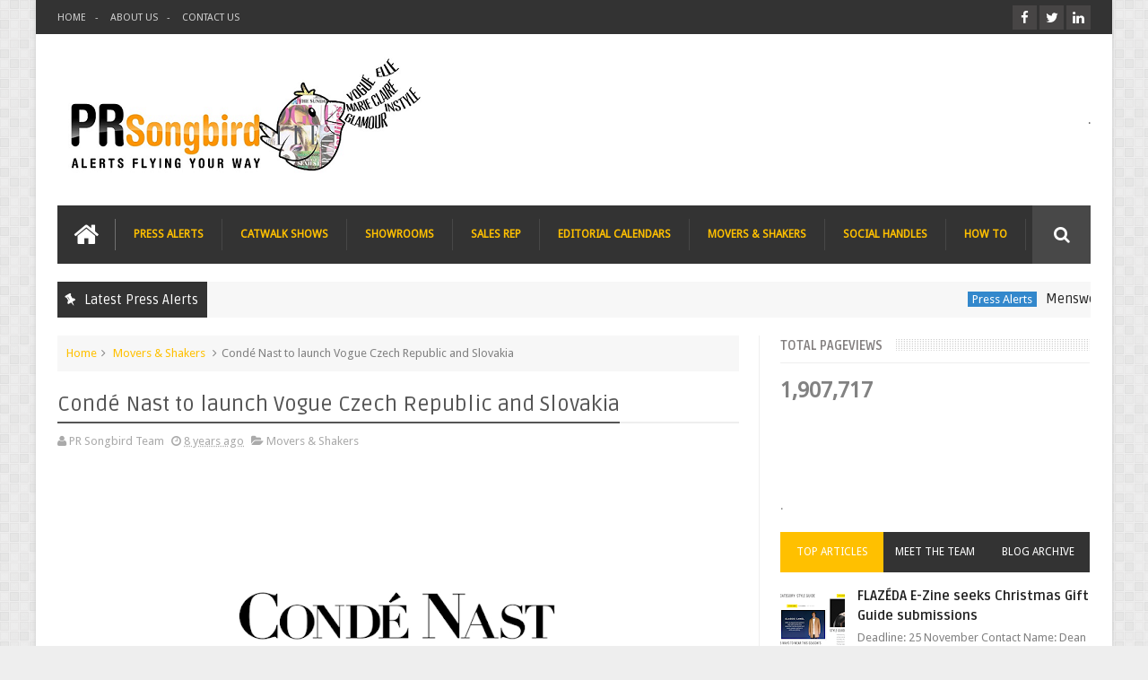

--- FILE ---
content_type: text/html; charset=UTF-8
request_url: http://www.prsongbird.com/b/stats?style=BLACK_TRANSPARENT&timeRange=ALL_TIME&token=APq4FmDoZr6XUtY-h7TELPDOetK0-TD7XR8VDOBcLy2ens1Rm1ycFuye-2fPOjFJwqvmUs7LqhyWVtkyLx6JCXU1cW6KrrHbfA
body_size: 260
content:
{"total":1907717,"sparklineOptions":{"backgroundColor":{"fillOpacity":0.1,"fill":"#000000"},"series":[{"areaOpacity":0.3,"color":"#202020"}]},"sparklineData":[[0,20],[1,14],[2,13],[3,15],[4,15],[5,16],[6,24],[7,34],[8,20],[9,20],[10,23],[11,27],[12,31],[13,35],[14,32],[15,29],[16,98],[17,37],[18,21],[19,24],[20,25],[21,31],[22,25],[23,32],[24,21],[25,25],[26,28],[27,26],[28,80],[29,25]],"nextTickMs":211764}

--- FILE ---
content_type: text/javascript; charset=UTF-8
request_url: http://www.prsongbird.com/feeds/posts/default/-/Movers%20&amp;%20Shakers?alt=json-in-script&max-results=9&callback=jQuery1110001303053110807828_1768715777130&_=1768715777131
body_size: 930
content:
// API callback
jQuery1110001303053110807828_1768715777130({"version":"1.0","encoding":"UTF-8","feed":{"xmlns":"http://www.w3.org/2005/Atom","xmlns$openSearch":"http://a9.com/-/spec/opensearchrss/1.0/","xmlns$blogger":"http://schemas.google.com/blogger/2008","xmlns$georss":"http://www.georss.org/georss","xmlns$gd":"http://schemas.google.com/g/2005","xmlns$thr":"http://purl.org/syndication/thread/1.0","id":{"$t":"tag:blogger.com,1999:blog-4361465808022777815"},"updated":{"$t":"2026-01-01T18:48:25.690-08:00"},"category":[{"term":"Movers \u0026 Shakers"},{"term":"Press Alerts"},{"term":"Social Handles"},{"term":"EDITORIAL CALENDARS"},{"term":"How To"},{"term":"Sales Rep"},{"term":"Catwalk Shows"},{"term":"Showrooms"}],"title":{"type":"text","$t":"PR Songbird"},"subtitle":{"type":"html","$t":"Our team of researchers know PR, and keep an ear to the ground. We aim to keep you informed of all recent press opportunities."},"link":[{"rel":"http://schemas.google.com/g/2005#feed","type":"application/atom+xml","href":"http:\/\/www.prsongbird.com\/feeds\/posts\/default"},{"rel":"self","type":"application/atom+xml","href":"http:\/\/www.blogger.com\/feeds\/4361465808022777815\/posts\/default\/-\/Movers+%26amp?alt=json-in-script\u0026max-results=9"},{"rel":"alternate","type":"text/html","href":"http:\/\/www.prsongbird.com\/search\/label\/Movers%20%26amp"},{"rel":"hub","href":"http://pubsubhubbub.appspot.com/"}],"author":[{"name":{"$t":"Anonymous"},"uri":{"$t":"http:\/\/www.blogger.com\/profile\/00736150670586777190"},"email":{"$t":"noreply@blogger.com"},"gd$image":{"rel":"http://schemas.google.com/g/2005#thumbnail","width":"16","height":"16","src":"https:\/\/img1.blogblog.com\/img\/b16-rounded.gif"}}],"generator":{"version":"7.00","uri":"http://www.blogger.com","$t":"Blogger"},"openSearch$totalResults":{"$t":"0"},"openSearch$startIndex":{"$t":"1"},"openSearch$itemsPerPage":{"$t":"9"}}});

--- FILE ---
content_type: text/javascript; charset=UTF-8
request_url: http://www.prsongbird.com/feeds/posts/default/-/Press%20Alerts?alt=json-in-script&max-results=10&callback=jQuery1110001303053110807828_1768715777132&_=1768715777133
body_size: 9083
content:
// API callback
jQuery1110001303053110807828_1768715777132({"version":"1.0","encoding":"UTF-8","feed":{"xmlns":"http://www.w3.org/2005/Atom","xmlns$openSearch":"http://a9.com/-/spec/opensearchrss/1.0/","xmlns$blogger":"http://schemas.google.com/blogger/2008","xmlns$georss":"http://www.georss.org/georss","xmlns$gd":"http://schemas.google.com/g/2005","xmlns$thr":"http://purl.org/syndication/thread/1.0","id":{"$t":"tag:blogger.com,1999:blog-4361465808022777815"},"updated":{"$t":"2026-01-01T18:48:25.690-08:00"},"category":[{"term":"Movers \u0026 Shakers"},{"term":"Press Alerts"},{"term":"Social Handles"},{"term":"EDITORIAL CALENDARS"},{"term":"How To"},{"term":"Sales Rep"},{"term":"Catwalk Shows"},{"term":"Showrooms"}],"title":{"type":"text","$t":"PR Songbird"},"subtitle":{"type":"html","$t":"Our team of researchers know PR, and keep an ear to the ground. We aim to keep you informed of all recent press opportunities."},"link":[{"rel":"http://schemas.google.com/g/2005#feed","type":"application/atom+xml","href":"http:\/\/www.prsongbird.com\/feeds\/posts\/default"},{"rel":"self","type":"application/atom+xml","href":"http:\/\/www.blogger.com\/feeds\/4361465808022777815\/posts\/default\/-\/Press+Alerts?alt=json-in-script\u0026max-results=10"},{"rel":"alternate","type":"text/html","href":"http:\/\/www.prsongbird.com\/search\/label\/Press%20Alerts"},{"rel":"hub","href":"http://pubsubhubbub.appspot.com/"},{"rel":"next","type":"application/atom+xml","href":"http:\/\/www.blogger.com\/feeds\/4361465808022777815\/posts\/default\/-\/Press+Alerts\/-\/Press+Alerts?alt=json-in-script\u0026start-index=11\u0026max-results=10"}],"author":[{"name":{"$t":"Anonymous"},"uri":{"$t":"http:\/\/www.blogger.com\/profile\/00736150670586777190"},"email":{"$t":"noreply@blogger.com"},"gd$image":{"rel":"http://schemas.google.com/g/2005#thumbnail","width":"16","height":"16","src":"https:\/\/img1.blogblog.com\/img\/b16-rounded.gif"}}],"generator":{"version":"7.00","uri":"http://www.blogger.com","$t":"Blogger"},"openSearch$totalResults":{"$t":"342"},"openSearch$startIndex":{"$t":"1"},"openSearch$itemsPerPage":{"$t":"10"},"entry":[{"id":{"$t":"tag:blogger.com,1999:blog-4361465808022777815.post-2085563687699393282"},"published":{"$t":"2017-09-28T10:59:00.000-07:00"},"updated":{"$t":"2017-09-28T11:00:33.342-07:00"},"category":[{"scheme":"http://www.blogger.com/atom/ns#","term":"Press Alerts"}],"title":{"type":"text","$t":"Menswear title Dear Boy Magazine launches"},"content":{"type":"html","$t":"\u003Cdiv class=\"separator\" style=\"clear: both; text-align: center;\"\u003E\n\u003Ca href=\"https:\/\/blogger.googleusercontent.com\/img\/b\/R29vZ2xl\/AVvXsEjH_64sFT5i8sd0l6pIVpGy2L7ldnCYFNxEwUhvP7rmbcxw2QKGw-HXJmion50riQSB8X2FIS0wlp9luqbq8L2lAU8IxGBGFb6evMXn5_VTmra4WSZ6qg-onn0_vxFm-xNy2lHPbm8A1W2O\/s1600\/Artboard%252B2.png\" imageanchor=\"1\" style=\"margin-left: 1em; margin-right: 1em;\"\u003E\u003Cimg border=\"0\" data-original-height=\"500\" data-original-width=\"500\" height=\"400\" src=\"https:\/\/blogger.googleusercontent.com\/img\/b\/R29vZ2xl\/AVvXsEjH_64sFT5i8sd0l6pIVpGy2L7ldnCYFNxEwUhvP7rmbcxw2QKGw-HXJmion50riQSB8X2FIS0wlp9luqbq8L2lAU8IxGBGFb6evMXn5_VTmra4WSZ6qg-onn0_vxFm-xNy2lHPbm8A1W2O\/s400\/Artboard%252B2.png\" width=\"400\" \/\u003E\u003C\/a\u003E\u003C\/div\u003E\n\u003Ch4 style=\"margin-top: 7.5pt;\"\u003E\n\u003Cspan style=\"font-weight: normal;\"\u003E\u003Cbr \/\u003E\u003C\/span\u003E\u003C\/h4\u003E\n\u003Ch4 style=\"margin-top: 7.5pt;\"\u003E\n\u003Cspan style=\"font-weight: normal;\"\u003E\u003Cbr \/\u003E\u003C\/span\u003E\u003C\/h4\u003E\n\u003Ch4 style=\"margin-top: 7.5pt;\"\u003E\n\u003Cspan style=\"font-weight: normal;\"\u003E\u003Cbr \/\u003E\u003C\/span\u003E\u003C\/h4\u003E\n\u003Ch4 style=\"margin-top: 7.5pt;\"\u003E\n\u003Cspan style=\"font-weight: normal;\"\u003E\u0026nbsp;\u003Cspan lang=\"EN\" style=\"font-family: Arial, Helvetica, sans-serif; font-size: 10.5pt;\"\u003ENew London-based independent menswear title\n\u003Ci\u003EDear\nBoy Magazine \u003C\/i\u003Ehas launched. Dedicating each issue to a\ndifferent colour, \u003Cem\u003EDear Boy \u003C\/em\u003Eis a fresh take on menswear fashion, culture and\ncreative scene in London with its target audience aged 18 to 30 years old and\nconsisting of 65% men and 35% women with an interest in menswear fashion, art,\nphotography and colour. \u003Cem\u003EDear Boy \u003C\/em\u003Efeatures exclusive interviews, editorials, writing\nand art, and its contributors are based all over the world including\nCalifornia, Singapore, Spain, Australia and Vancouver, with editor Jun H based\nin London.\u003C\/span\u003E\u003C\/span\u003E\u003C\/h4\u003E\n\u003Cdiv class=\"MsoNormal\" style=\"line-height: normal; margin-bottom: .0001pt; margin-bottom: 0in;\"\u003E\n\u003Cspan style=\"font-family: Arial, Helvetica, sans-serif;\"\u003E\u003Cspan lang=\"EN\" style=\"font-size: 10.5pt;\"\u003E\u003Cem\u003E\u0026nbsp;Dear Boy\u003C\/em\u003E\nis to publish three issues per annum and as well as being available online, it\nis stocked in over 20 stands in London including Selfridges WHSmiths, Good News\nand the Somerset House Shop, as well as\u0026nbsp;across the UK and Europe in\nNottingham, Bath, Brighton, Manchester and Amsterdam.\u0026nbsp;\u003C\/span\u003E\u003Cstrong\u003E\u003Cspan lang=\"EN-GB\" style=\"font-weight: normal;\"\u003E\u003Co:p\u003E\u003C\/o:p\u003E\u003C\/span\u003E\u003C\/strong\u003E\u003C\/span\u003E\u003C\/div\u003E\n\u003Cdiv class=\"MsoNormal\"\u003E\n\u003Cbr \/\u003E\u003C\/div\u003E\n\u003Cdiv class=\"MsoNormal\"\u003E\n\u003Cspan style=\"font-family: Arial, Helvetica, sans-serif;\"\u003E\u003Cspan lang=\"EN-GB\"\u003E\u003Cbr \/\u003E\u003C\/span\u003E\u003C\/span\u003E\u003C\/div\u003E\n\u003Cdiv class=\"MsoNormal\"\u003E\n\u003Cspan style=\"font-family: Arial, Helvetica, sans-serif;\"\u003E\u003Cspan lang=\"EN-GB\"\u003EWebsite:\u003C\/span\u003E\u003Cstrong\u003E\u003Cspan lang=\"EN-GB\" style=\"font-weight: normal;\"\u003E\u003Co:p\u003E\u003C\/o:p\u003E\u003C\/span\u003E\u003C\/strong\u003E\u003C\/span\u003E\u003C\/div\u003E\n\u003Cdiv class=\"MsoNormal\"\u003E\n\u003Cspan style=\"font-family: Arial, Helvetica, sans-serif;\"\u003E\u003Cstrong\u003E\u003Cspan lang=\"EN-GB\"\u003E\u0026nbsp;\u003C\/span\u003E\u003C\/strong\u003E\u003Cstrong\u003E\u003Cspan lang=\"EN-GB\" style=\"font-weight: normal;\"\u003E\u003Ca href=\"http:\/\/www.dearboymag.com\/\"\u003Ewww.dearboymag.com\/\u003C\/a\u003E\u003Co:p\u003E\u003C\/o:p\u003E\u003C\/span\u003E\u003C\/strong\u003E\u003C\/span\u003E\u003C\/div\u003E\n\u003Cdiv class=\"MsoNormal\"\u003E\n\u003Cbr \/\u003E\u003C\/div\u003E\n\u003Cdiv class=\"MsoNormal\"\u003E\n\u003Cbr \/\u003E\u003C\/div\u003E\n\u003Cbr \/\u003E\n\u003Cdiv class=\"MsoNormal\" style=\"background: white;\"\u003E\n\u003Cspan lang=\"EN-GB\"\u003E\u003Cspan style=\"font-family: Arial, Helvetica, sans-serif;\"\u003ETwitter:\u003C\/span\u003E\u003C\/span\u003E\u003Cstrong\u003E\u003Cspan lang=\"EN-GB\" style=\"color: grey; font-family: \u0026quot;Arial\u0026quot;,sans-serif; font-weight: normal; mso-bidi-font-weight: bold; mso-themecolor: background1; mso-themeshade: 128;\"\u003E\u003Co:p\u003E\u003C\/o:p\u003E\u003C\/span\u003E\u003C\/strong\u003E\u003C\/div\u003E\n"},"link":[{"rel":"replies","type":"application/atom+xml","href":"http:\/\/www.prsongbird.com\/feeds\/2085563687699393282\/comments\/default","title":"Post Comments"},{"rel":"replies","type":"text/html","href":"http:\/\/www.prsongbird.com\/2017\/09\/menswear-title-dear-boy-magazine.html#comment-form","title":"0 Comments"},{"rel":"edit","type":"application/atom+xml","href":"http:\/\/www.blogger.com\/feeds\/4361465808022777815\/posts\/default\/2085563687699393282"},{"rel":"self","type":"application/atom+xml","href":"http:\/\/www.blogger.com\/feeds\/4361465808022777815\/posts\/default\/2085563687699393282"},{"rel":"alternate","type":"text/html","href":"http:\/\/www.prsongbird.com\/2017\/09\/menswear-title-dear-boy-magazine.html","title":"Menswear title Dear Boy Magazine launches"}],"author":[{"name":{"$t":"PR Songbird Team"},"uri":{"$t":"http:\/\/www.blogger.com\/profile\/09797539235692039630"},"email":{"$t":"noreply@blogger.com"},"gd$image":{"rel":"http://schemas.google.com/g/2005#thumbnail","width":"16","height":"16","src":"https:\/\/img1.blogblog.com\/img\/b16-rounded.gif"}}],"media$thumbnail":{"xmlns$media":"http://search.yahoo.com/mrss/","url":"https:\/\/blogger.googleusercontent.com\/img\/b\/R29vZ2xl\/AVvXsEjH_64sFT5i8sd0l6pIVpGy2L7ldnCYFNxEwUhvP7rmbcxw2QKGw-HXJmion50riQSB8X2FIS0wlp9luqbq8L2lAU8IxGBGFb6evMXn5_VTmra4WSZ6qg-onn0_vxFm-xNy2lHPbm8A1W2O\/s72-c\/Artboard%252B2.png","height":"72","width":"72"},"thr$total":{"$t":"0"}},{"id":{"$t":"tag:blogger.com,1999:blog-4361465808022777815.post-5788129958196750970"},"published":{"$t":"2017-08-23T09:08:00.000-07:00"},"updated":{"$t":"2017-08-23T09:09:32.466-07:00"},"category":[{"scheme":"http://www.blogger.com/atom/ns#","term":"Press Alerts"}],"title":{"type":"text","$t":"ASBO Magazine launches"},"content":{"type":"html","$t":"\u003Cdiv class=\"separator\" style=\"clear: both; text-align: center;\"\u003E\n\u003Ca href=\"https:\/\/blogger.googleusercontent.com\/img\/b\/R29vZ2xl\/AVvXsEjneO3Gnv8kvWdS_X1dGnOjKvvZu2hIP5snm2YXrQODCVznzA7Or_OfTUSTmr-7tKu7FoY4srfcy064rG0IUqKZiTeBAQyaRSl8-lrIXbB88x0EzPxHWubhtWxF3mVecByZjHI1sIYknfKO\/s1600\/download+%25281%2529.jpg\" imageanchor=\"1\" style=\"margin-left: 1em; margin-right: 1em;\"\u003E\u003Cimg border=\"0\" data-original-height=\"119\" data-original-width=\"321\" height=\"147\" src=\"https:\/\/blogger.googleusercontent.com\/img\/b\/R29vZ2xl\/AVvXsEjneO3Gnv8kvWdS_X1dGnOjKvvZu2hIP5snm2YXrQODCVznzA7Or_OfTUSTmr-7tKu7FoY4srfcy064rG0IUqKZiTeBAQyaRSl8-lrIXbB88x0EzPxHWubhtWxF3mVecByZjHI1sIYknfKO\/s400\/download+%25281%2529.jpg\" width=\"400\" \/\u003E\u003C\/a\u003E\u003C\/div\u003E\n\u003Ch4 style=\"margin-top: 7.5pt;\"\u003E\n\u003C\/h4\u003E\n\u003Ch4 style=\"margin-top: 7.5pt;\"\u003E\n\u003Cspan style=\"font-weight: normal;\"\u003E\u003Cbr \/\u003E\u003C\/span\u003E\u003C\/h4\u003E\n\u003Ch4 style=\"margin-top: 7.5pt;\"\u003E\n\u003Cspan style=\"font-weight: normal;\"\u003E\u0026nbsp;\u003Cspan lang=\"EN\" style=\"font-family: \u0026quot;arial\u0026quot; , \u0026quot;helvetica\u0026quot; , sans-serif; font-size: 10.5pt;\"\u003EIndependent bi-monthly fashion magazine \u003Cem\u003EASBO Magazine\u003C\/em\u003E\nhas launched. Working in partnership with the D Foundation, the magazine will\nlook to unearth and showcase fresh talent across the globe. With a focus on\nfashion, music and youth culture, \u003Cem\u003EASBO \u003C\/em\u003Ewill look to provide a platform\nfor young talent, with regular features including Street Style, Tagged and\nProfiles.\u0026nbsp;\u003C\/span\u003E\u003C\/span\u003E\u003C\/h4\u003E\n\u003Cspan style=\"font-family: \u0026quot;arial\u0026quot; , \u0026quot;helvetica\u0026quot; , sans-serif;\"\u003E\u003Cem\u003E\u003Cspan lang=\"EN\" style=\"font-size: 10.5pt;\"\u003EASBO\u003C\/span\u003E\u003C\/em\u003E\u003Cspan lang=\"EN\"\u003E\u003Cspan style=\"font-size: 10.5pt;\"\u003E's senior team includes \u003C\/span\u003E\u003Cstrong style=\"font-size: 10.5pt;\"\u003EDavide J Weller\u003C\/strong\u003E\u003Cspan style=\"font-size: 10.5pt;\"\u003E\nas editor-in-chief,\u0026nbsp;GFW trustee and International Graduate Showcase \u003C\/span\u003E\u003Cspan style=\"font-size: 14px;\"\u003Eorganizer\u003C\/span\u003E\u003Cspan style=\"font-size: 10.5pt;\"\u003E\u0026nbsp;\u003C\/span\u003E\u003Cstrong style=\"font-size: 10.5pt;\"\u003EAdrien\nYakimov Roberts\u003C\/strong\u003E\u003Cspan style=\"font-size: 10.5pt;\"\u003E as international fashion editor, creative\ndirector and co-founder \u003C\/span\u003E\u003Cstrong style=\"font-size: 10.5pt;\"\u003EJames May\u003C\/strong\u003E\u003Cspan style=\"font-size: 10.5pt;\"\u003E and\u003C\/span\u003E\u003Cstrong style=\"font-size: 10.5pt;\"\u003E Ash Allibhai \u003C\/strong\u003E\u003Cspan style=\"font-size: 10.5pt;\"\u003Eas fashion director.\u003Co:p\u003E\u003C\/o:p\u003E\u003C\/span\u003E\u003C\/span\u003E\u003C\/span\u003E\u003Cbr \/\u003E\n\u003Cspan style=\"font-family: \u0026quot;arial\u0026quot; , \u0026quot;helvetica\u0026quot; , sans-serif;\"\u003E\u003Cem\u003E\u003Cspan lang=\"EN\" style=\"font-size: 10.5pt;\"\u003EASBO\u003C\/span\u003E\u003C\/em\u003E\u003Cspan lang=\"EN\" style=\"font-size: 10.5pt;\"\u003E's International Graduate Issue partnered\nwith 40 universities across the world, to provide a cultivated selection of the\nbest of 2017's international graduate fashion. The issue also includes interviews\nwith Caryn Franklin and Head of \u003Cem\u003EVogue\u003C\/em\u003E Talent, Sara Sozzani Maino.\u003Co:p\u003E\u003C\/o:p\u003E\u003C\/span\u003E\u003C\/span\u003E\u003Cbr \/\u003E\n\u003Cspan lang=\"EN\" style=\"font-size: 10.5pt;\"\u003E\u003Cspan style=\"font-family: \u0026quot;arial\u0026quot; , \u0026quot;helvetica\u0026quot; , sans-serif;\"\u003EThe magazine is distributed by D\nMedia, as well as by universities, colleges, music venues and independent\nretailers in the UK and abroad.\u003Co:p\u003E\u003C\/o:p\u003E\u003C\/span\u003E\u003C\/span\u003E\u003Cbr \/\u003E\n\u003Cdiv class=\"MsoNormal\" style=\"line-height: normal; margin-bottom: .0001pt; margin-bottom: 0in;\"\u003E\n\u003Cbr \/\u003E\u003C\/div\u003E\n\u003Cdiv class=\"MsoNormal\"\u003E\n\u003Cbr \/\u003E\u003C\/div\u003E\n\u003Cdiv class=\"MsoNormal\"\u003E\n\u003Cspan style=\"font-family: \u0026quot;arial\u0026quot; , \u0026quot;helvetica\u0026quot; , sans-serif;\"\u003E\u003Cspan lang=\"EN-GB\"\u003EWebsite:\u003C\/span\u003E\u003Cstrong\u003E\u003Cspan lang=\"EN-GB\" style=\"font-weight: normal;\"\u003E\u003Co:p\u003E\u003C\/o:p\u003E\u003C\/span\u003E\u003C\/strong\u003E\u003C\/span\u003E\u003C\/div\u003E\n\u003Cdiv class=\"MsoNormal\"\u003E\n\u003Cspan style=\"font-family: \u0026quot;arial\u0026quot; , \u0026quot;helvetica\u0026quot; , sans-serif;\"\u003E\u003Cstrong\u003E\u003Cspan lang=\"EN-GB\"\u003E\u0026nbsp;\u003C\/span\u003E\u003C\/strong\u003E\u003Cstrong\u003E\u003Cspan lang=\"EN-GB\" style=\"font-weight: normal;\"\u003E\u003Cspan style=\"color: #f1c232;\"\u003E\/www.asbomagazine.com\/\u003C\/span\u003E\u003Co:p\u003E\u003C\/o:p\u003E\u003C\/span\u003E\u003C\/strong\u003E\u003C\/span\u003E\u003C\/div\u003E\n\u003Cdiv class=\"MsoNormal\"\u003E\n\u003Cbr \/\u003E\u003C\/div\u003E\n\u003Cdiv class=\"MsoNormal\" style=\"background: white;\"\u003E\n\u003Cspan lang=\"EN-GB\"\u003E\u003Cspan style=\"font-family: \u0026quot;arial\u0026quot; , \u0026quot;helvetica\u0026quot; , sans-serif;\"\u003E\u003Cbr \/\u003E\u003C\/span\u003E\u003C\/span\u003E\u003C\/div\u003E\n\u003Cdiv class=\"MsoNormal\" style=\"background: white;\"\u003E\n\u003Cspan style=\"font-family: \u0026quot;arial\u0026quot; , \u0026quot;helvetica\u0026quot; , sans-serif;\"\u003E\u003Cspan lang=\"EN-GB\"\u003ETwitter:\u003C\/span\u003E\u003Cstrong\u003E\u003Cspan lang=\"EN-GB\" style=\"font-weight: normal;\"\u003E\u003Co:p\u003E\u003C\/o:p\u003E\u003C\/span\u003E\u003C\/strong\u003E\u003C\/span\u003E\u003C\/div\u003E\n\u003Ca href=\"https:\/\/twitter.com\/asbomagazine\" style=\"font-size: 12pt;\" target=\"_blank\"\u003E\u003Cspan style=\"text-decoration-line: none;\"\u003E\u003Cspan style=\"color: #f1c232; font-family: \u0026quot;arial\u0026quot; , \u0026quot;helvetica\u0026quot; , sans-serif;\"\u003E@asbomagazine\u003C\/span\u003E\u003C\/span\u003E\u003C\/a\u003E"},"link":[{"rel":"replies","type":"application/atom+xml","href":"http:\/\/www.prsongbird.com\/feeds\/5788129958196750970\/comments\/default","title":"Post Comments"},{"rel":"replies","type":"text/html","href":"http:\/\/www.prsongbird.com\/2017\/08\/asbo-magazine-launches.html#comment-form","title":"0 Comments"},{"rel":"edit","type":"application/atom+xml","href":"http:\/\/www.blogger.com\/feeds\/4361465808022777815\/posts\/default\/5788129958196750970"},{"rel":"self","type":"application/atom+xml","href":"http:\/\/www.blogger.com\/feeds\/4361465808022777815\/posts\/default\/5788129958196750970"},{"rel":"alternate","type":"text/html","href":"http:\/\/www.prsongbird.com\/2017\/08\/asbo-magazine-launches.html","title":"ASBO Magazine launches"}],"author":[{"name":{"$t":"PR Songbird Team"},"uri":{"$t":"http:\/\/www.blogger.com\/profile\/09797539235692039630"},"email":{"$t":"noreply@blogger.com"},"gd$image":{"rel":"http://schemas.google.com/g/2005#thumbnail","width":"16","height":"16","src":"https:\/\/img1.blogblog.com\/img\/b16-rounded.gif"}}],"media$thumbnail":{"xmlns$media":"http://search.yahoo.com/mrss/","url":"https:\/\/blogger.googleusercontent.com\/img\/b\/R29vZ2xl\/AVvXsEjneO3Gnv8kvWdS_X1dGnOjKvvZu2hIP5snm2YXrQODCVznzA7Or_OfTUSTmr-7tKu7FoY4srfcy064rG0IUqKZiTeBAQyaRSl8-lrIXbB88x0EzPxHWubhtWxF3mVecByZjHI1sIYknfKO\/s72-c\/download+%25281%2529.jpg","height":"72","width":"72"},"thr$total":{"$t":"0"}},{"id":{"$t":"tag:blogger.com,1999:blog-4361465808022777815.post-2667446155466467255"},"published":{"$t":"2017-06-15T12:16:00.003-07:00"},"updated":{"$t":"2017-06-15T12:17:25.181-07:00"},"category":[{"scheme":"http://www.blogger.com/atom/ns#","term":"Press Alerts"}],"title":{"type":"text","$t":"Christmas website seeks fashion brands to feature in Christmas trends article  "},"content":{"type":"html","$t":"\u003Cdiv class=\"separator\" style=\"clear: both; text-align: center;\"\u003E\n\u003Ca href=\"https:\/\/blogger.googleusercontent.com\/img\/b\/R29vZ2xl\/AVvXsEg0XAxFGaMHOotncegGjxmXA5Abt0Ehq-NcIm6OJk62JkNOSLbxtMXzSPbDdLL6FAWdzVIwaX808JFSBZ5dQPesYYMi_yJlQ5Wmv_h-QoMObxbbWW11GfcOHw3nzzHk3gG3ec5SmzMfTbsg\/s1600\/download.jpg\" imageanchor=\"1\" style=\"margin-left: 1em; margin-right: 1em;\"\u003E\u003Cimg border=\"0\" data-original-height=\"153\" data-original-width=\"158\" src=\"https:\/\/blogger.googleusercontent.com\/img\/b\/R29vZ2xl\/AVvXsEg0XAxFGaMHOotncegGjxmXA5Abt0Ehq-NcIm6OJk62JkNOSLbxtMXzSPbDdLL6FAWdzVIwaX808JFSBZ5dQPesYYMi_yJlQ5Wmv_h-QoMObxbbWW11GfcOHw3nzzHk3gG3ec5SmzMfTbsg\/s1600\/download.jpg\" \/\u003E\u003C\/a\u003E\u003C\/div\u003E\n\u003Cdiv class=\"MsoNormal\" style=\"line-height: normal; margin-bottom: .0001pt; margin-bottom: 0in;\"\u003E\n\u003Cstrong\u003E\u003Cspan lang=\"EN-GB\" style=\"font-weight: normal;\"\u003E\u003Cspan style=\"font-family: \u0026quot;arial\u0026quot; , \u0026quot;helvetica\u0026quot; , sans-serif;\"\u003E\u003Cbr \/\u003E\u003C\/span\u003E\u003C\/span\u003E\u003C\/strong\u003E\u003C\/div\u003E\n\u003Cdiv class=\"MsoNormal\" style=\"line-height: normal; margin-bottom: .0001pt; margin-bottom: 0in;\"\u003E\n\u003Cstrong\u003E\u003Cspan lang=\"EN-GB\" style=\"font-weight: normal;\"\u003E\u003Cspan style=\"font-family: \u0026quot;arial\u0026quot; , \u0026quot;helvetica\u0026quot; , sans-serif;\"\u003E\u003Cbr \/\u003E\u003C\/span\u003E\u003C\/span\u003E\u003C\/strong\u003E\u003C\/div\u003E\n\u003Cdiv class=\"MsoNormal\" style=\"line-height: normal; margin-bottom: .0001pt; margin-bottom: 0in;\"\u003E\n\u003Cstrong\u003E\u003Cspan lang=\"EN-GB\" style=\"font-weight: normal;\"\u003E\u003Cspan style=\"font-family: \u0026quot;arial\u0026quot; , \u0026quot;helvetica\u0026quot; , sans-serif;\"\u003E\u003Cbr \/\u003E\u003C\/span\u003E\u003C\/span\u003E\u003C\/strong\u003E\u003C\/div\u003E\n\u003Cdiv class=\"MsoNormal\" style=\"line-height: normal; margin-bottom: .0001pt; margin-bottom: 0in;\"\u003E\n\u003Cstrong\u003E\u003Cspan lang=\"EN-GB\" style=\"font-weight: normal;\"\u003E\u003Cspan style=\"font-family: \u0026quot;arial\u0026quot; , \u0026quot;helvetica\u0026quot; , sans-serif;\"\u003EDeadline:\u003C\/span\u003E\u003C\/span\u003E\u003C\/strong\u003E\u003C\/div\u003E\n\u003Cdiv class=\"MsoNormal\" style=\"line-height: normal; margin-bottom: .0001pt; margin-bottom: 0in;\"\u003E\n\u003Cspan style=\"font-family: \u0026quot;arial\u0026quot; , \u0026quot;helvetica\u0026quot; , sans-serif;\"\u003E\u003Cspan lang=\"EN\" style=\"font-size: 10pt;\"\u003E21 June\u003C\/span\u003E\u003Cspan lang=\"EN-GB\"\u003E\u003Co:p\u003E\u003C\/o:p\u003E\u003C\/span\u003E\u003C\/span\u003E\u003C\/div\u003E\n\u003Cdiv class=\"MsoNormal\" style=\"line-height: normal; margin-bottom: .0001pt; margin-bottom: 0in;\"\u003E\n\u003Cbr \/\u003E\u003C\/div\u003E\n\u003Cdiv class=\"MsoNormal\" style=\"line-height: normal; margin-bottom: .0001pt; margin-bottom: 0in;\"\u003E\n\u003Cbr \/\u003E\u003C\/div\u003E\n\u003Cdiv class=\"MsoNormal\" style=\"line-height: normal; margin-bottom: .0001pt; margin-bottom: 0in;\"\u003E\n\u003Cstrong\u003E\u003Cspan lang=\"EN-GB\" style=\"font-weight: normal;\"\u003E\u003Cspan style=\"font-family: \u0026quot;arial\u0026quot; , \u0026quot;helvetica\u0026quot; , sans-serif;\"\u003EContact Name: \u003Co:p\u003E\u003C\/o:p\u003E\u003C\/span\u003E\u003C\/span\u003E\u003C\/strong\u003E\u003C\/div\u003E\n\u003Ctable border=\"0\" cellpadding=\"0\" cellspacing=\"0\" class=\"MsoNormalTable\" style=\"border-collapse: collapse; mso-yfti-tbllook: 1184; width: 100%px;\"\u003E\n \u003Ctbody\u003E\n\u003Ctr\u003E\n  \u003Ctd style=\"padding: 0in 0in 0in 0in; width: 33.32%;\" width=\"33%\"\u003E\u003Cdiv class=\"MsoNormal\" style=\"line-height: normal; margin-bottom: 15.0pt;\"\u003E\n\u003Cspan style=\"font-family: \u0026quot;arial\u0026quot; , \u0026quot;helvetica\u0026quot; , sans-serif;\"\u003E\u003Cb\u003E\u003Cspan style=\"font-size: 10pt;\"\u003EKaty Sturgeon\u003C\/span\u003E\u003C\/b\u003E\u003Cspan style=\"font-size: 10pt;\"\u003E \u003Co:p\u003E\u003C\/o:p\u003E\u003C\/span\u003E\u003C\/span\u003E\u003C\/div\u003E\n\u003C\/td\u003E\n  \u003Ctd style=\"padding: 0in 0in 0in 0in; width: 33.32%;\" width=\"33%\"\u003E\u003C\/td\u003E\n \u003C\/tr\u003E\n\u003C\/tbody\u003E\u003C\/table\u003E\n\u003Cdiv class=\"MsoNormal\" style=\"line-height: normal; margin-bottom: .0001pt; margin-bottom: 0in;\"\u003E\n\u003Cbr \/\u003E\u003C\/div\u003E\n\u003Cdiv class=\"MsoNormal\" style=\"line-height: normal; margin-bottom: .0001pt; margin-bottom: 0in;\"\u003E\n\u003Cbr \/\u003E\u003C\/div\u003E\n\u003Cdiv class=\"MsoNormal\" style=\"line-height: normal; margin-bottom: .0001pt; margin-bottom: 0in;\"\u003E\n\u003Cspan lang=\"EN-GB\"\u003E\u003Cspan style=\"font-family: \u0026quot;arial\u0026quot; , \u0026quot;helvetica\u0026quot; , sans-serif;\"\u003E\u0026nbsp;\u003C\/span\u003E\u003C\/span\u003E\u003Cstrong\u003E\u003Cspan lang=\"EN-GB\" style=\"font-weight: normal;\"\u003E\u003Cspan style=\"font-family: \u0026quot;arial\u0026quot; , \u0026quot;helvetica\u0026quot; , sans-serif;\"\u003EContact Title:\u003C\/span\u003E\u003C\/span\u003E\u003C\/strong\u003E\u003C\/div\u003E\n\u003Cdiv class=\"MsoNormal\" style=\"line-height: normal; margin-bottom: .0001pt; margin-bottom: 0in;\"\u003E\n\u003Cspan style=\"font-family: \u0026quot;arial\u0026quot; , \u0026quot;helvetica\u0026quot; , sans-serif;\"\u003E\u003Cstrong\u003E\u003Cspan lang=\"EN-GB\" style=\"font-weight: normal;\"\u003EStaff journalist\u003C\/span\u003E\u003C\/strong\u003E\u003Cspan lang=\"EN-GB\"\u003E\u003Co:p\u003E\u003C\/o:p\u003E\u003C\/span\u003E\u003C\/span\u003E\u003C\/div\u003E\n\u003Cdiv class=\"MsoNormal\" style=\"line-height: normal; margin-bottom: .0001pt; margin-bottom: 0in;\"\u003E\n\u003Cbr \/\u003E\u003C\/div\u003E\n\u003Cdiv class=\"MsoNormal\" style=\"line-height: normal; margin-bottom: .0001pt; margin-bottom: 0in;\"\u003E\n\u003Cbr \/\u003E\u003C\/div\u003E\n\u003Cdiv class=\"MsoNormal\" style=\"line-height: normal; margin-bottom: .0001pt; margin-bottom: 0in;\"\u003E\n\u003Cstrong\u003E\u003Cspan lang=\"EN-GB\" style=\"font-weight: normal;\"\u003E\u003Cspan style=\"font-family: \u0026quot;arial\u0026quot; , \u0026quot;helvetica\u0026quot; , sans-serif;\"\u003EContact Email: \u003Co:p\u003E\u003C\/o:p\u003E\u003C\/span\u003E\u003C\/span\u003E\u003C\/strong\u003E\u003C\/div\u003E\n\u003Cdiv class=\"MsoNormal\" style=\"line-height: normal; margin-bottom: .0001pt; margin-bottom: 0in;\"\u003E\n\u003Cspan style=\"font-family: \u0026quot;arial\u0026quot; , \u0026quot;helvetica\u0026quot; , sans-serif;\"\u003E\u003Cspan lang=\"EN-GB\" style=\"font-size: 10pt;\"\u003E\u003Ca href=\"mailto:katy@underthechristmastree.co.uk\"\u003E\u003Cspan style=\"text-decoration-line: none;\"\u003Ekaty@underthechristmastree.co.uk\u003C\/span\u003E\u003C\/a\u003E\u003C\/span\u003E\u003Cspan lang=\"EN-GB\"\u003E\u003Co:p\u003E\u003C\/o:p\u003E\u003C\/span\u003E\u003C\/span\u003E\u003C\/div\u003E\n\u003Cdiv class=\"MsoNormal\" style=\"line-height: normal; margin-bottom: .0001pt; margin-bottom: 0in;\"\u003E\n\u003Cbr \/\u003E\u003C\/div\u003E\n\u003Cdiv class=\"MsoNormal\" style=\"line-height: normal; margin-bottom: .0001pt; margin-bottom: 0in;\"\u003E\n\u003Cbr \/\u003E\u003C\/div\u003E\n\u003Cdiv class=\"MsoNormal\" style=\"line-height: normal; margin-bottom: .0001pt; margin-bottom: 0in;\"\u003E\n\u003Cstrong\u003E\u003Cspan lang=\"EN-GB\" style=\"font-weight: normal;\"\u003E\u003Cspan style=\"font-family: \u0026quot;arial\u0026quot; , \u0026quot;helvetica\u0026quot; , sans-serif;\"\u003ETelephone:\u003Co:p\u003E\u003C\/o:p\u003E\u003C\/span\u003E\u003C\/span\u003E\u003C\/strong\u003E\u003C\/div\u003E\n\u003Cdiv class=\"MsoNormal\" style=\"line-height: normal; margin-bottom: .0001pt; margin-bottom: 0in;\"\u003E\n\u003Cbr \/\u003E\u003C\/div\u003E\n\u003Cdiv class=\"MsoNormal\" style=\"line-height: normal; margin-bottom: .0001pt; margin-bottom: 0in;\"\u003E\n\u003Cbr \/\u003E\u003C\/div\u003E\n\u003Cdiv class=\"MsoNormal\" style=\"line-height: normal; margin-bottom: .0001pt; margin-bottom: 0in;\"\u003E\n\u003Cbr \/\u003E\u003C\/div\u003E\n\u003Cdiv class=\"MsoNormal\" style=\"line-height: normal; margin-bottom: .0001pt; margin-bottom: 0in;\"\u003E\n\u003Cstrong\u003E\u003Cspan lang=\"EN-GB\" style=\"font-weight: normal;\"\u003E\u003Cspan style=\"font-family: \u0026quot;arial\u0026quot; , \u0026quot;helvetica\u0026quot; , sans-serif;\"\u003EWebsite:\u003Co:p\u003E\u003C\/o:p\u003E\u003C\/span\u003E\u003C\/span\u003E\u003C\/strong\u003E\u003C\/div\u003E\n\u003Cdiv class=\"MsoNormal\" style=\"line-height: normal; margin-bottom: .0001pt; margin-bottom: 0in;\"\u003E\n\u003Cspan style=\"font-family: \u0026quot;arial\u0026quot; , \u0026quot;helvetica\u0026quot; , sans-serif;\"\u003E\u003Cspan lang=\"EN-GB\" style=\"font-size: 10pt;\"\u003E\u003Ca href=\"http:\/\/www.underthechristmastree.co.uk\/\" target=\"_blank\"\u003E\u003Cspan style=\"text-decoration-line: none;\"\u003Ewww.underthechristmastree.co.uk\u003C\/span\u003E\u003C\/a\u003E\n\u003C\/span\u003E\u003Cstrong\u003E\u003Cspan lang=\"EN-GB\" style=\"font-weight: normal;\"\u003E\u0026nbsp;\u003C\/span\u003E\u003C\/strong\u003E\u003Cspan lang=\"EN-GB\"\u003E\u003Co:p\u003E\u003C\/o:p\u003E\u003C\/span\u003E\u003C\/span\u003E\u003C\/div\u003E\n\u003Cdiv class=\"MsoNormal\" style=\"line-height: normal; margin-bottom: .0001pt; margin-bottom: 0in;\"\u003E\n\u003Cbr \/\u003E\u003C\/div\u003E\n\u003Cdiv class=\"MsoNormal\" style=\"line-height: normal; margin-bottom: .0001pt; margin-bottom: 0in;\"\u003E\n\u003Cbr \/\u003E\u003C\/div\u003E\n\u003Cdiv class=\"MsoNormal\" style=\"line-height: normal; margin-bottom: .0001pt; margin-bottom: 0in;\"\u003E\n\u003Cstrong\u003E\u003Cspan lang=\"EN-GB\" style=\"font-weight: normal;\"\u003E\u003Cspan style=\"font-family: \u0026quot;arial\u0026quot; , \u0026quot;helvetica\u0026quot; , sans-serif;\"\u003EOpportunity:\u003Co:p\u003E\u003C\/o:p\u003E\u003C\/span\u003E\u003C\/span\u003E\u003C\/strong\u003E\u003C\/div\u003E\n\u003Cspan style=\"font-family: arial, helvetica, sans-serif; font-size: 10pt;\"\u003EThe UK's biggest Christmas website is\nseeking fashion brands to share a quote\/Q\u0026amp;A\/info to feature in a Christmas\ntrends article. For example: \u0026nbsp;What colours will be big for\nwinter\/Christmas, will Christmas jumpers still be popular etc. \u0026nbsp;If you\nhave products you think would also be of interest please do email and they will\nbe considered for review. Please send all relevant information to the contact via\nemail by 21 June.\u003C\/span\u003E"},"link":[{"rel":"replies","type":"application/atom+xml","href":"http:\/\/www.prsongbird.com\/feeds\/2667446155466467255\/comments\/default","title":"Post Comments"},{"rel":"replies","type":"text/html","href":"http:\/\/www.prsongbird.com\/2017\/06\/christmas-website-seeks-fashion-brands.html#comment-form","title":"0 Comments"},{"rel":"edit","type":"application/atom+xml","href":"http:\/\/www.blogger.com\/feeds\/4361465808022777815\/posts\/default\/2667446155466467255"},{"rel":"self","type":"application/atom+xml","href":"http:\/\/www.blogger.com\/feeds\/4361465808022777815\/posts\/default\/2667446155466467255"},{"rel":"alternate","type":"text/html","href":"http:\/\/www.prsongbird.com\/2017\/06\/christmas-website-seeks-fashion-brands.html","title":"Christmas website seeks fashion brands to feature in Christmas trends article  "}],"author":[{"name":{"$t":"PR Songbird Team"},"uri":{"$t":"http:\/\/www.blogger.com\/profile\/09797539235692039630"},"email":{"$t":"noreply@blogger.com"},"gd$image":{"rel":"http://schemas.google.com/g/2005#thumbnail","width":"16","height":"16","src":"https:\/\/img1.blogblog.com\/img\/b16-rounded.gif"}}],"media$thumbnail":{"xmlns$media":"http://search.yahoo.com/mrss/","url":"https:\/\/blogger.googleusercontent.com\/img\/b\/R29vZ2xl\/AVvXsEg0XAxFGaMHOotncegGjxmXA5Abt0Ehq-NcIm6OJk62JkNOSLbxtMXzSPbDdLL6FAWdzVIwaX808JFSBZ5dQPesYYMi_yJlQ5Wmv_h-QoMObxbbWW11GfcOHw3nzzHk3gG3ec5SmzMfTbsg\/s72-c\/download.jpg","height":"72","width":"72"},"thr$total":{"$t":"0"}},{"id":{"$t":"tag:blogger.com,1999:blog-4361465808022777815.post-4941101807731957726"},"published":{"$t":"2017-06-13T07:03:00.001-07:00"},"updated":{"$t":"2017-06-13T07:04:35.229-07:00"},"category":[{"scheme":"http://www.blogger.com/atom/ns#","term":"Press Alerts"}],"title":{"type":"text","$t":"Wellness magazine seeks swimwear \u0026 yoga clothing for health retreat features "},"content":{"type":"html","$t":"\u003Cdiv class=\"separator\" style=\"clear: both; text-align: center;\"\u003E\n\u003Ca href=\"https:\/\/blogger.googleusercontent.com\/img\/b\/R29vZ2xl\/AVvXsEjhls13nHaTsLCa_Um-2e82HioUBhQ9vaSRTZjg20YVp3BAeiI_KwKUNnQzoB3CPczfXMXhztrzL6rIezUGP_Ez0-ihC3gJUJchyphenhyphenvbDPwe3SsWFIlpq2GF1FqK7hSQfPrPwzpEhDJBba4L-\/s1600\/TA_logo_black_on_white_pink.jpg\" imageanchor=\"1\" style=\"margin-left: 1em; margin-right: 1em;\"\u003E\u003Cimg border=\"0\" data-original-height=\"1600\" data-original-width=\"1600\" height=\"320\" src=\"https:\/\/blogger.googleusercontent.com\/img\/b\/R29vZ2xl\/AVvXsEjhls13nHaTsLCa_Um-2e82HioUBhQ9vaSRTZjg20YVp3BAeiI_KwKUNnQzoB3CPczfXMXhztrzL6rIezUGP_Ez0-ihC3gJUJchyphenhyphenvbDPwe3SsWFIlpq2GF1FqK7hSQfPrPwzpEhDJBba4L-\/s320\/TA_logo_black_on_white_pink.jpg\" width=\"320\" \/\u003E\u003C\/a\u003E\u003C\/div\u003E\n\u003Cdiv class=\"MsoNormal\" style=\"line-height: normal; margin-bottom: .0001pt; margin-bottom: 0in;\"\u003E\n\u003Cstrong\u003E\u003Cspan lang=\"EN-GB\" style=\"font-weight: normal;\"\u003E\u003Cspan style=\"font-family: \u0026quot;arial\u0026quot; , \u0026quot;helvetica\u0026quot; , sans-serif;\"\u003E\u003Cbr \/\u003E\u003C\/span\u003E\u003C\/span\u003E\u003C\/strong\u003E\u003C\/div\u003E\n\u003Cdiv class=\"MsoNormal\" style=\"line-height: normal; margin-bottom: .0001pt; margin-bottom: 0in;\"\u003E\n\u003Cstrong\u003E\u003Cspan lang=\"EN-GB\" style=\"font-weight: normal;\"\u003E\u003Cspan style=\"font-family: \u0026quot;arial\u0026quot; , \u0026quot;helvetica\u0026quot; , sans-serif;\"\u003E\u003Cbr \/\u003E\u003C\/span\u003E\u003C\/span\u003E\u003C\/strong\u003E\u003C\/div\u003E\n\u003Cdiv class=\"MsoNormal\" style=\"line-height: normal; margin-bottom: .0001pt; margin-bottom: 0in;\"\u003E\n\u003Cstrong\u003E\u003Cspan lang=\"EN-GB\" style=\"font-weight: normal;\"\u003E\u003Cspan style=\"font-family: \u0026quot;arial\u0026quot; , \u0026quot;helvetica\u0026quot; , sans-serif;\"\u003E\u003Cbr \/\u003E\u003C\/span\u003E\u003C\/span\u003E\u003C\/strong\u003E\u003C\/div\u003E\n\u003Cdiv class=\"MsoNormal\" style=\"line-height: normal; margin-bottom: .0001pt; margin-bottom: 0in;\"\u003E\n\u003Cstrong\u003E\u003Cspan lang=\"EN-GB\" style=\"font-weight: normal;\"\u003E\u003Cspan style=\"font-family: \u0026quot;arial\u0026quot; , \u0026quot;helvetica\u0026quot; , sans-serif;\"\u003EDeadline:\u003C\/span\u003E\u003C\/span\u003E\u003C\/strong\u003E\u003C\/div\u003E\n\u003Cdiv class=\"MsoNormal\" style=\"line-height: normal; margin-bottom: .0001pt; margin-bottom: 0in;\"\u003E\n\u003Cspan style=\"font-family: \u0026quot;arial\u0026quot; , \u0026quot;helvetica\u0026quot; , sans-serif;\"\u003E\u003Cspan lang=\"EN\" style=\"font-size: 10pt;\"\u003E21 July\u003C\/span\u003E\u003Cspan lang=\"EN-GB\"\u003E\u003Co:p\u003E\u003C\/o:p\u003E\u003C\/span\u003E\u003C\/span\u003E\u003C\/div\u003E\n\u003Cdiv class=\"MsoNormal\" style=\"line-height: normal; margin-bottom: .0001pt; margin-bottom: 0in;\"\u003E\n\u003Cbr \/\u003E\u003C\/div\u003E\n\u003Cdiv class=\"MsoNormal\" style=\"line-height: normal; margin-bottom: .0001pt; margin-bottom: 0in;\"\u003E\n\u003Cbr \/\u003E\u003C\/div\u003E\n\u003Cdiv class=\"MsoNormal\" style=\"line-height: normal; margin-bottom: .0001pt; margin-bottom: 0in;\"\u003E\n\u003Cstrong\u003E\u003Cspan lang=\"EN-GB\" style=\"font-weight: normal;\"\u003E\u003Cspan style=\"font-family: \u0026quot;arial\u0026quot; , \u0026quot;helvetica\u0026quot; , sans-serif;\"\u003EContact Name: \u003Co:p\u003E\u003C\/o:p\u003E\u003C\/span\u003E\u003C\/span\u003E\u003C\/strong\u003E\u003C\/div\u003E\n\u003Cdiv class=\"MsoNormal\" style=\"line-height: normal; margin-bottom: .0001pt; margin-bottom: 0in;\"\u003E\n\u003Cspan style=\"font-family: \u0026quot;arial\u0026quot; , \u0026quot;helvetica\u0026quot; , sans-serif;\"\u003E\u003Cstrong\u003E\u003Cspan lang=\"EN-GB\" style=\"font-weight: normal;\"\u003ELisajane Davies\u003C\/span\u003E\u003C\/strong\u003E\u003Cspan lang=\"EN-GB\"\u003E\u003Co:p\u003E\u003C\/o:p\u003E\u003C\/span\u003E\u003C\/span\u003E\u003C\/div\u003E\n\u003Cdiv class=\"MsoNormal\" style=\"line-height: normal; margin-bottom: .0001pt; margin-bottom: 0in;\"\u003E\n\u003Cbr \/\u003E\u003C\/div\u003E\n\u003Cdiv class=\"MsoNormal\" style=\"line-height: normal; margin-bottom: .0001pt; margin-bottom: 0in;\"\u003E\n\u003Cbr \/\u003E\u003C\/div\u003E\n\u003Cdiv class=\"MsoNormal\" style=\"line-height: normal; margin-bottom: .0001pt; margin-bottom: 0in;\"\u003E\n\u003Cstrong\u003E\u003Cspan lang=\"EN-GB\" style=\"font-weight: normal;\"\u003E\u003Cspan style=\"font-family: \u0026quot;arial\u0026quot; , \u0026quot;helvetica\u0026quot; , sans-serif;\"\u003EContact Title:\u003Co:p\u003E\u003C\/o:p\u003E\u003C\/span\u003E\u003C\/span\u003E\u003C\/strong\u003E\u003C\/div\u003E\n\u003Cdiv class=\"MsoNormal\" style=\"line-height: normal; margin-bottom: .0001pt; margin-bottom: 0in;\"\u003E\n\u003Cspan style=\"font-family: \u0026quot;arial\u0026quot; , \u0026quot;helvetica\u0026quot; , sans-serif;\"\u003E\u003Cstrong\u003E\u003Cspan lang=\"EN-GB\" style=\"font-weight: normal;\"\u003E\u0026nbsp;\u003C\/span\u003E\u003C\/strong\u003E\u003Cspan lang=\"EN-GB\" style=\"font-size: 10pt;\"\u003Eeditor\u003C\/span\u003E\u003Cspan lang=\"EN-GB\"\u003E\u003Co:p\u003E\u003C\/o:p\u003E\u003C\/span\u003E\u003C\/span\u003E\u003C\/div\u003E\n\u003Cdiv class=\"MsoNormal\" style=\"line-height: normal; margin-bottom: .0001pt; margin-bottom: 0in;\"\u003E\n\u003Cbr \/\u003E\u003C\/div\u003E\n\u003Cdiv class=\"MsoNormal\" style=\"line-height: normal; margin-bottom: .0001pt; margin-bottom: 0in;\"\u003E\n\u003Cbr \/\u003E\u003C\/div\u003E\n\u003Cdiv class=\"MsoNormal\" style=\"line-height: normal; margin-bottom: .0001pt; margin-bottom: 0in;\"\u003E\n\u003Cstrong\u003E\u003Cspan lang=\"EN-GB\" style=\"font-weight: normal;\"\u003E\u003Cspan style=\"font-family: \u0026quot;arial\u0026quot; , \u0026quot;helvetica\u0026quot; , sans-serif;\"\u003EContact Email: \u003Co:p\u003E\u003C\/o:p\u003E\u003C\/span\u003E\u003C\/span\u003E\u003C\/strong\u003E\u003C\/div\u003E\n\u003Cdiv class=\"MsoNormal\" style=\"line-height: normal; margin-bottom: .0001pt; margin-bottom: 0in;\"\u003E\n\u003Cspan style=\"font-family: \u0026quot;arial\u0026quot; , \u0026quot;helvetica\u0026quot; , sans-serif;\"\u003E\u003Cspan lang=\"EN-GB\" style=\"font-size: 10pt;\"\u003E\u003Ca href=\"mailto:editor@totallyaesthetic.com\"\u003E\u003Cspan style=\"text-decoration-line: none;\"\u003Eeditor@totallyaesthetic.com\u003C\/span\u003E\u003C\/a\u003E\u003C\/span\u003E\u003Cspan lang=\"EN-GB\"\u003E\u003Co:p\u003E\u003C\/o:p\u003E\u003C\/span\u003E\u003C\/span\u003E\u003C\/div\u003E\n\u003Cdiv class=\"MsoNormal\" style=\"line-height: normal; margin-bottom: .0001pt; margin-bottom: 0in;\"\u003E\n\u003Cbr \/\u003E\u003C\/div\u003E\n\u003Cdiv class=\"MsoNormal\" style=\"line-height: normal; margin-bottom: .0001pt; margin-bottom: 0in;\"\u003E\n\u003Cbr \/\u003E\u003C\/div\u003E\n\u003Cdiv class=\"MsoNormal\" style=\"line-height: normal; margin-bottom: .0001pt; margin-bottom: 0in;\"\u003E\n\u003Cspan style=\"font-family: \u0026quot;arial\u0026quot; , \u0026quot;helvetica\u0026quot; , sans-serif;\"\u003E\u003Cstrong\u003E\u003Cspan lang=\"EN-GB\" style=\"font-weight: normal;\"\u003ETelephone: \u003C\/span\u003E\u003C\/strong\u003E\u003Cspan lang=\"EN-GB\"\u003E\u003Co:p\u003E\u003C\/o:p\u003E\u003C\/span\u003E\u003C\/span\u003E\u003C\/div\u003E\n\u003Cdiv class=\"MsoNormal\" style=\"line-height: normal; margin-bottom: .0001pt; margin-bottom: 0in;\"\u003E\n\u003Cbr \/\u003E\u003C\/div\u003E\n\u003Cdiv class=\"MsoNormal\" style=\"line-height: normal; margin-bottom: .0001pt; margin-bottom: 0in;\"\u003E\n\u003Cbr \/\u003E\u003C\/div\u003E\n\u003Cdiv class=\"MsoNormal\" style=\"line-height: normal; margin-bottom: .0001pt; margin-bottom: 0in;\"\u003E\n\u003Cstrong\u003E\u003Cspan lang=\"EN-GB\" style=\"font-weight: normal;\"\u003E\u003Cspan style=\"font-family: \u0026quot;arial\u0026quot; , \u0026quot;helvetica\u0026quot; , sans-serif;\"\u003EWebsite:\u003Co:p\u003E\u003C\/o:p\u003E\u003C\/span\u003E\u003C\/span\u003E\u003C\/strong\u003E\u003C\/div\u003E\n\u003Cdiv class=\"MsoNormal\" style=\"line-height: normal; margin-bottom: .0001pt; margin-bottom: 0in;\"\u003E\n\u003Cspan style=\"font-family: \u0026quot;arial\u0026quot; , \u0026quot;helvetica\u0026quot; , sans-serif;\"\u003E\u003Cstrong\u003E\u003Cspan lang=\"EN-GB\" style=\"font-weight: normal;\"\u003E\u0026nbsp;\u003C\/span\u003E\u003C\/strong\u003E\u003Cspan lang=\"EN-GB\" style=\"font-size: 10pt;\"\u003E\u003Ca href=\"http:\/\/www.totallyaesthetic.com\/\" target=\"_blank\"\u003E\u003Cspan style=\"text-decoration-line: none;\"\u003Ewww.totallyaesthetic.com\u003C\/span\u003E\u003C\/a\u003E\u003C\/span\u003E\u003Cspan lang=\"EN-GB\"\u003E\u003Co:p\u003E\u003C\/o:p\u003E\u003C\/span\u003E\u003C\/span\u003E\u003C\/div\u003E\n\u003Cdiv class=\"MsoNormal\" style=\"line-height: normal; margin-bottom: .0001pt; margin-bottom: 0in;\"\u003E\n\u003Cbr \/\u003E\u003C\/div\u003E\n\u003Cdiv class=\"MsoNormal\" style=\"line-height: normal; margin-bottom: .0001pt; margin-bottom: 0in;\"\u003E\n\u003Cbr \/\u003E\u003C\/div\u003E\n\u003Cdiv class=\"MsoNormal\" style=\"line-height: normal; margin-bottom: .0001pt; margin-bottom: 0in;\"\u003E\n\u003Cstrong\u003E\u003Cspan lang=\"EN-GB\" style=\"font-weight: normal;\"\u003E\u003Cspan style=\"font-family: \u0026quot;arial\u0026quot; , \u0026quot;helvetica\u0026quot; , sans-serif;\"\u003EOpportunity:\u003Co:p\u003E\u003C\/o:p\u003E\u003C\/span\u003E\u003C\/span\u003E\u003C\/strong\u003E\u003C\/div\u003E\n\u003Cspan style=\"font-family: arial, helvetica, sans-serif; font-size: 10pt;\"\u003EA grooming and wellness magazine is seeking\nswimwear and yoga clothing (men's and women's) for its summer yoga and fitness\nretreat features. In addition, the title is also seeking U.K and international\nhotels, spas and retreats to review for its monthly retreat focus. Please send\nall relevant information to the contact via email by 21 July.\u003C\/span\u003E"},"link":[{"rel":"replies","type":"application/atom+xml","href":"http:\/\/www.prsongbird.com\/feeds\/4941101807731957726\/comments\/default","title":"Post Comments"},{"rel":"replies","type":"text/html","href":"http:\/\/www.prsongbird.com\/2017\/06\/wellness-magazine-seeks-swimwear-yoga.html#comment-form","title":"0 Comments"},{"rel":"edit","type":"application/atom+xml","href":"http:\/\/www.blogger.com\/feeds\/4361465808022777815\/posts\/default\/4941101807731957726"},{"rel":"self","type":"application/atom+xml","href":"http:\/\/www.blogger.com\/feeds\/4361465808022777815\/posts\/default\/4941101807731957726"},{"rel":"alternate","type":"text/html","href":"http:\/\/www.prsongbird.com\/2017\/06\/wellness-magazine-seeks-swimwear-yoga.html","title":"Wellness magazine seeks swimwear \u0026 yoga clothing for health retreat features "}],"author":[{"name":{"$t":"PR Songbird Team"},"uri":{"$t":"http:\/\/www.blogger.com\/profile\/09797539235692039630"},"email":{"$t":"noreply@blogger.com"},"gd$image":{"rel":"http://schemas.google.com/g/2005#thumbnail","width":"16","height":"16","src":"https:\/\/img1.blogblog.com\/img\/b16-rounded.gif"}}],"media$thumbnail":{"xmlns$media":"http://search.yahoo.com/mrss/","url":"https:\/\/blogger.googleusercontent.com\/img\/b\/R29vZ2xl\/AVvXsEjhls13nHaTsLCa_Um-2e82HioUBhQ9vaSRTZjg20YVp3BAeiI_KwKUNnQzoB3CPczfXMXhztrzL6rIezUGP_Ez0-ihC3gJUJchyphenhyphenvbDPwe3SsWFIlpq2GF1FqK7hSQfPrPwzpEhDJBba4L-\/s72-c\/TA_logo_black_on_white_pink.jpg","height":"72","width":"72"},"thr$total":{"$t":"0"}},{"id":{"$t":"tag:blogger.com,1999:blog-4361465808022777815.post-8298410968466663817"},"published":{"$t":"2017-06-13T06:57:00.001-07:00"},"updated":{"$t":"2017-06-13T06:57:49.451-07:00"},"category":[{"scheme":"http://www.blogger.com/atom/ns#","term":"Press Alerts"}],"title":{"type":"text","$t":"Blogger seeks festival fashion \u0026 accessories for photo-shoot"},"content":{"type":"html","$t":"\u003Cdiv class=\"separator\" style=\"clear: both; text-align: center;\"\u003E\n\u003Ca href=\"https:\/\/blogger.googleusercontent.com\/img\/b\/R29vZ2xl\/AVvXsEgv2BxdwI8EzViHBz01Mf1cdgz5ljgYm43JSxP5mMxgXjPH-BDd9jym-pKZ6wRpCCqzW1tAbECp9llK-e88GOb7_nrn5ADBEP39R4kXYKMcmng36BcjfIETo301uKQqV-RmqLHRZG7hGstu\/s1600\/Vickis-Beauty-Blog-Header.png\" imageanchor=\"1\" style=\"margin-left: 1em; margin-right: 1em;\"\u003E\u003Cimg border=\"0\" data-original-height=\"220\" data-original-width=\"1000\" height=\"88\" src=\"https:\/\/blogger.googleusercontent.com\/img\/b\/R29vZ2xl\/AVvXsEgv2BxdwI8EzViHBz01Mf1cdgz5ljgYm43JSxP5mMxgXjPH-BDd9jym-pKZ6wRpCCqzW1tAbECp9llK-e88GOb7_nrn5ADBEP39R4kXYKMcmng36BcjfIETo301uKQqV-RmqLHRZG7hGstu\/s400\/Vickis-Beauty-Blog-Header.png\" width=\"400\" \/\u003E\u003C\/a\u003E\u003C\/div\u003E\n\u003Cdiv class=\"MsoNormal\" style=\"line-height: normal; margin-bottom: .0001pt; margin-bottom: 0in;\"\u003E\n\u003Cstrong\u003E\u003Cspan lang=\"EN-GB\" style=\"font-weight: normal;\"\u003E\u003Cspan style=\"font-family: \u0026quot;arial\u0026quot; , \u0026quot;helvetica\u0026quot; , sans-serif;\"\u003E\u003Cbr \/\u003E\u003C\/span\u003E\u003C\/span\u003E\u003C\/strong\u003E\u003C\/div\u003E\n\u003Cdiv class=\"MsoNormal\" style=\"line-height: normal; margin-bottom: .0001pt; margin-bottom: 0in;\"\u003E\n\u003Cstrong\u003E\u003Cspan lang=\"EN-GB\" style=\"font-weight: normal;\"\u003E\u003Cspan style=\"font-family: \u0026quot;arial\u0026quot; , \u0026quot;helvetica\u0026quot; , sans-serif;\"\u003E\u003Cbr \/\u003E\u003C\/span\u003E\u003C\/span\u003E\u003C\/strong\u003E\u003C\/div\u003E\n\u003Cdiv class=\"MsoNormal\" style=\"line-height: normal; margin-bottom: .0001pt; margin-bottom: 0in;\"\u003E\n\u003Cstrong\u003E\u003Cspan lang=\"EN-GB\" style=\"font-weight: normal;\"\u003E\u003Cspan style=\"font-family: \u0026quot;arial\u0026quot; , \u0026quot;helvetica\u0026quot; , sans-serif;\"\u003E\u003Cbr \/\u003E\u003C\/span\u003E\u003C\/span\u003E\u003C\/strong\u003E\u003C\/div\u003E\n\u003Cdiv class=\"MsoNormal\" style=\"line-height: normal; margin-bottom: .0001pt; margin-bottom: 0in;\"\u003E\n\u003Cstrong\u003E\u003Cspan lang=\"EN-GB\" style=\"font-weight: normal;\"\u003E\u003Cspan style=\"font-family: \u0026quot;arial\u0026quot; , \u0026quot;helvetica\u0026quot; , sans-serif;\"\u003EDeadline:\u003C\/span\u003E\u003C\/span\u003E\u003C\/strong\u003E\u003C\/div\u003E\n\u003Cdiv class=\"MsoNormal\" style=\"line-height: normal; margin-bottom: .0001pt; margin-bottom: 0in;\"\u003E\n\u003Cspan style=\"font-family: \u0026quot;arial\u0026quot; , \u0026quot;helvetica\u0026quot; , sans-serif;\"\u003E\u003Cspan lang=\"EN\" style=\"font-size: 10pt;\"\u003E25 June\u003C\/span\u003E\u003Cspan lang=\"EN-GB\"\u003E\u003Co:p\u003E\u003C\/o:p\u003E\u003C\/span\u003E\u003C\/span\u003E\u003C\/div\u003E\n\u003Cdiv class=\"MsoNormal\" style=\"line-height: normal; margin-bottom: .0001pt; margin-bottom: 0in;\"\u003E\n\u003Cbr \/\u003E\u003C\/div\u003E\n\u003Cdiv class=\"MsoNormal\" style=\"line-height: normal; margin-bottom: .0001pt; margin-bottom: 0in;\"\u003E\n\u003Cbr \/\u003E\u003C\/div\u003E\n\u003Cdiv class=\"MsoNormal\" style=\"line-height: normal; margin-bottom: .0001pt; margin-bottom: 0in;\"\u003E\n\u003Cstrong\u003E\u003Cspan lang=\"EN-GB\" style=\"font-weight: normal;\"\u003E\u003Cspan style=\"font-family: \u0026quot;arial\u0026quot; , \u0026quot;helvetica\u0026quot; , sans-serif;\"\u003EContact Name: \u003Co:p\u003E\u003C\/o:p\u003E\u003C\/span\u003E\u003C\/span\u003E\u003C\/strong\u003E\u003C\/div\u003E\n\u003Cdiv class=\"MsoNormal\" style=\"line-height: normal; margin-bottom: .0001pt; margin-bottom: 0in;\"\u003E\n\u003Cspan style=\"font-family: \u0026quot;arial\u0026quot; , \u0026quot;helvetica\u0026quot; , sans-serif;\"\u003E\u003Cstrong\u003E\u003Cspan lang=\"EN-GB\" style=\"font-weight: normal;\"\u003EVictoria Brown\u003C\/span\u003E\u003C\/strong\u003E\u003Cspan lang=\"EN-GB\"\u003E\u003Co:p\u003E\u003C\/o:p\u003E\u003C\/span\u003E\u003C\/span\u003E\u003C\/div\u003E\n\u003Cdiv class=\"MsoNormal\" style=\"line-height: normal; margin-bottom: .0001pt; margin-bottom: 0in;\"\u003E\n\u003Cbr \/\u003E\u003C\/div\u003E\n\u003Cdiv class=\"MsoNormal\" style=\"line-height: normal; margin-bottom: .0001pt; margin-bottom: 0in;\"\u003E\n\u003Cbr \/\u003E\u003C\/div\u003E\n\u003Cdiv class=\"MsoNormal\" style=\"line-height: normal; margin-bottom: .0001pt; margin-bottom: 0in;\"\u003E\n\u003Cstrong\u003E\u003Cspan lang=\"EN-GB\" style=\"font-weight: normal;\"\u003E\u003Cspan style=\"font-family: \u0026quot;arial\u0026quot; , \u0026quot;helvetica\u0026quot; , sans-serif;\"\u003EContact Title: \u003Co:p\u003E\u003C\/o:p\u003E\u003C\/span\u003E\u003C\/span\u003E\u003C\/strong\u003E\u003C\/div\u003E\n\u003Cdiv class=\"MsoNormal\" style=\"line-height: normal; margin-bottom: .0001pt; margin-bottom: 0in;\"\u003E\n\u003Cspan style=\"font-family: \u0026quot;arial\u0026quot; , \u0026quot;helvetica\u0026quot; , sans-serif;\"\u003E\u003Cstrong\u003E\u003Cspan lang=\"EN-GB\" style=\"font-weight: normal;\"\u003EBlogger\u003C\/span\u003E\u003C\/strong\u003E\u003Cspan lang=\"EN-GB\"\u003E\u003Co:p\u003E\u003C\/o:p\u003E\u003C\/span\u003E\u003C\/span\u003E\u003C\/div\u003E\n\u003Cdiv class=\"MsoNormal\" style=\"line-height: normal; margin-bottom: .0001pt; margin-bottom: 0in;\"\u003E\n\u003Cbr \/\u003E\u003C\/div\u003E\n\u003Cdiv class=\"MsoNormal\" style=\"line-height: normal; margin-bottom: .0001pt; margin-bottom: 0in;\"\u003E\n\u003Cbr \/\u003E\u003C\/div\u003E\n\u003Cdiv class=\"MsoNormal\" style=\"line-height: normal; margin-bottom: .0001pt; margin-bottom: 0in;\"\u003E\n\u003Cstrong\u003E\u003Cspan lang=\"EN-GB\" style=\"font-weight: normal;\"\u003E\u003Cspan style=\"font-family: \u0026quot;arial\u0026quot; , \u0026quot;helvetica\u0026quot; , sans-serif;\"\u003EContact Email: \u003Co:p\u003E\u003C\/o:p\u003E\u003C\/span\u003E\u003C\/span\u003E\u003C\/strong\u003E\u003C\/div\u003E\n\u003Cdiv class=\"MsoNormal\" style=\"line-height: normal; margin-bottom: .0001pt; margin-bottom: 0in;\"\u003E\n\u003Cspan style=\"font-family: \u0026quot;arial\u0026quot; , \u0026quot;helvetica\u0026quot; , sans-serif;\"\u003E\u003Cspan lang=\"EN-GB\" style=\"font-size: 10pt;\"\u003E\u003Ca href=\"mailto:vickisbeauty@outlook.com\"\u003E\u003Cspan style=\"text-decoration-line: none;\"\u003Evickisbeauty@outlook.com\u003C\/span\u003E\u003C\/a\u003E\u003C\/span\u003E\u003Cspan lang=\"EN-GB\"\u003E\u003Co:p\u003E\u003C\/o:p\u003E\u003C\/span\u003E\u003C\/span\u003E\u003C\/div\u003E\n\u003Cdiv class=\"MsoNormal\" style=\"line-height: normal; margin-bottom: .0001pt; margin-bottom: 0in;\"\u003E\n\u003Cbr \/\u003E\u003C\/div\u003E\n\u003Cdiv class=\"MsoNormal\" style=\"line-height: normal; margin-bottom: .0001pt; margin-bottom: 0in;\"\u003E\n\u003Cbr \/\u003E\u003C\/div\u003E\n\u003Cdiv class=\"MsoNormal\" style=\"line-height: normal; margin-bottom: .0001pt; margin-bottom: 0in;\"\u003E\n\u003Cspan style=\"font-family: \u0026quot;arial\u0026quot; , \u0026quot;helvetica\u0026quot; , sans-serif;\"\u003E\u003Cstrong\u003E\u003Cspan lang=\"EN-GB\" style=\"font-weight: normal;\"\u003ETelephone: \u003C\/span\u003E\u003C\/strong\u003E\u003Cspan lang=\"EN-GB\"\u003E\u003Co:p\u003E\u003C\/o:p\u003E\u003C\/span\u003E\u003C\/span\u003E\u003C\/div\u003E\n\u003Cdiv class=\"MsoNormal\" style=\"line-height: normal; margin-bottom: .0001pt; margin-bottom: 0in;\"\u003E\n\u003Cbr \/\u003E\u003C\/div\u003E\n\u003Cdiv class=\"MsoNormal\" style=\"line-height: normal; margin-bottom: .0001pt; margin-bottom: 0in;\"\u003E\n\u003Cbr \/\u003E\u003C\/div\u003E\n\u003Cdiv class=\"MsoNormal\" style=\"line-height: normal; margin-bottom: .0001pt; margin-bottom: 0in;\"\u003E\n\u003Cstrong\u003E\u003Cspan lang=\"EN-GB\" style=\"font-weight: normal;\"\u003E\u003Cspan style=\"font-family: \u0026quot;arial\u0026quot; , \u0026quot;helvetica\u0026quot; , sans-serif;\"\u003EWebsite: \u003Co:p\u003E\u003C\/o:p\u003E\u003C\/span\u003E\u003C\/span\u003E\u003C\/strong\u003E\u003C\/div\u003E\n\u003Cdiv class=\"MsoNormal\" style=\"line-height: normal; margin-bottom: .0001pt; margin-bottom: 0in;\"\u003E\n\u003Cspan style=\"font-family: \u0026quot;arial\u0026quot; , \u0026quot;helvetica\u0026quot; , sans-serif;\"\u003E\u003Cspan lang=\"EN-GB\" style=\"font-size: 10pt;\"\u003E\u003Ca href=\"http:\/\/vickisbeauty.com\/\" target=\"_blank\"\u003E\u003Cspan style=\"text-decoration-line: none;\"\u003Evickisbeauty.com\/\u003C\/span\u003E\u003C\/a\u003E\u003C\/span\u003E\u003Cspan lang=\"EN-GB\"\u003E\u003Co:p\u003E\u003C\/o:p\u003E\u003C\/span\u003E\u003C\/span\u003E\u003C\/div\u003E\n\u003Cdiv class=\"MsoNormal\" style=\"line-height: normal; margin-bottom: .0001pt; margin-bottom: 0in;\"\u003E\n\u003Cbr \/\u003E\u003C\/div\u003E\n\u003Cdiv class=\"MsoNormal\" style=\"line-height: normal; margin-bottom: .0001pt; margin-bottom: 0in;\"\u003E\n\u003Cbr \/\u003E\u003C\/div\u003E\n\u003Cdiv class=\"MsoNormal\" style=\"line-height: normal; margin-bottom: .0001pt; margin-bottom: 0in;\"\u003E\n\u003Cstrong\u003E\u003Cspan lang=\"EN-GB\" style=\"font-weight: normal;\"\u003E\u003Cspan style=\"font-family: \u0026quot;arial\u0026quot; , \u0026quot;helvetica\u0026quot; , sans-serif;\"\u003EOpportunity:\u003Co:p\u003E\u003C\/o:p\u003E\u003C\/span\u003E\u003C\/span\u003E\u003C\/strong\u003E\u003C\/div\u003E\n\u003Cspan style=\"font-family: arial, helvetica, sans-serif; font-size: 10pt;\"\u003EA blogger is seeking festival fashion and\naccessories (including clothing, footwear, hats, bags, jewellery and\nsunglasses) for an upcoming festival photoshoot and also to wear at festivals\nincluding Boomtown Fair, V Festival and more. The items provided will be seen\nin the photographs on their\u0026nbsp;blog and social media.\u0026nbsp;Please send all\nrelevant information to the contact via email by 25 June.\u003C\/span\u003E"},"link":[{"rel":"replies","type":"application/atom+xml","href":"http:\/\/www.prsongbird.com\/feeds\/8298410968466663817\/comments\/default","title":"Post Comments"},{"rel":"replies","type":"text/html","href":"http:\/\/www.prsongbird.com\/2017\/06\/blogger-seeks-festival-fashion.html#comment-form","title":"0 Comments"},{"rel":"edit","type":"application/atom+xml","href":"http:\/\/www.blogger.com\/feeds\/4361465808022777815\/posts\/default\/8298410968466663817"},{"rel":"self","type":"application/atom+xml","href":"http:\/\/www.blogger.com\/feeds\/4361465808022777815\/posts\/default\/8298410968466663817"},{"rel":"alternate","type":"text/html","href":"http:\/\/www.prsongbird.com\/2017\/06\/blogger-seeks-festival-fashion.html","title":"Blogger seeks festival fashion \u0026 accessories for photo-shoot"}],"author":[{"name":{"$t":"PR Songbird Team"},"uri":{"$t":"http:\/\/www.blogger.com\/profile\/09797539235692039630"},"email":{"$t":"noreply@blogger.com"},"gd$image":{"rel":"http://schemas.google.com/g/2005#thumbnail","width":"16","height":"16","src":"https:\/\/img1.blogblog.com\/img\/b16-rounded.gif"}}],"media$thumbnail":{"xmlns$media":"http://search.yahoo.com/mrss/","url":"https:\/\/blogger.googleusercontent.com\/img\/b\/R29vZ2xl\/AVvXsEgv2BxdwI8EzViHBz01Mf1cdgz5ljgYm43JSxP5mMxgXjPH-BDd9jym-pKZ6wRpCCqzW1tAbECp9llK-e88GOb7_nrn5ADBEP39R4kXYKMcmng36BcjfIETo301uKQqV-RmqLHRZG7hGstu\/s72-c\/Vickis-Beauty-Blog-Header.png","height":"72","width":"72"},"thr$total":{"$t":"0"}},{"id":{"$t":"tag:blogger.com,1999:blog-4361465808022777815.post-5437699814125841059"},"published":{"$t":"2017-06-12T11:00:00.001-07:00"},"updated":{"$t":"2017-06-12T11:01:49.678-07:00"},"category":[{"scheme":"http://www.blogger.com/atom/ns#","term":"Press Alerts"}],"title":{"type":"text","$t":"Stylist seeks accessories for swimwear editorial  "},"content":{"type":"html","$t":"\u003Cdiv class=\"separator\" style=\"clear: both; text-align: center;\"\u003E\n\u003Ca href=\"https:\/\/blogger.googleusercontent.com\/img\/b\/R29vZ2xl\/AVvXsEhVACJLYataPZKIBMBGKldnW22usVeSJJMSr72lGLU1nXaHURYEzujpAcQeHHkXcEgcPexOok3qvRqGkFti0vpOuNr8IkNUU_5xD0yDvoM3TAtukvIlJ1oHvmP8pdf5srne70Tob8QUNtgC\/s1600\/image1.jpg\" imageanchor=\"1\" style=\"margin-left: 1em; margin-right: 1em;\"\u003E\u003Cimg border=\"0\" data-original-height=\"1132\" data-original-width=\"1600\" height=\"282\" src=\"https:\/\/blogger.googleusercontent.com\/img\/b\/R29vZ2xl\/AVvXsEhVACJLYataPZKIBMBGKldnW22usVeSJJMSr72lGLU1nXaHURYEzujpAcQeHHkXcEgcPexOok3qvRqGkFti0vpOuNr8IkNUU_5xD0yDvoM3TAtukvIlJ1oHvmP8pdf5srne70Tob8QUNtgC\/s400\/image1.jpg\" width=\"400\" \/\u003E\u003C\/a\u003E\u003C\/div\u003E\n\u003Cdiv class=\"MsoNormal\" style=\"line-height: normal; margin-bottom: .0001pt; margin-bottom: 0in;\"\u003E\n\u003Cstrong\u003E\u003Cspan lang=\"EN-GB\" style=\"font-weight: normal;\"\u003E\u003Cspan style=\"font-family: \u0026quot;arial\u0026quot; , \u0026quot;helvetica\u0026quot; , sans-serif;\"\u003E\u003Cbr \/\u003E\u003C\/span\u003E\u003C\/span\u003E\u003C\/strong\u003E\u003C\/div\u003E\n\u003Cdiv class=\"MsoNormal\" style=\"line-height: normal; margin-bottom: .0001pt; margin-bottom: 0in;\"\u003E\n\u003Cstrong\u003E\u003Cspan lang=\"EN-GB\" style=\"font-weight: normal;\"\u003E\u003Cspan style=\"font-family: \u0026quot;arial\u0026quot; , \u0026quot;helvetica\u0026quot; , sans-serif;\"\u003E\u003Cbr \/\u003E\u003C\/span\u003E\u003C\/span\u003E\u003C\/strong\u003E\u003C\/div\u003E\n\u003Cdiv class=\"MsoNormal\" style=\"line-height: normal; margin-bottom: .0001pt; margin-bottom: 0in;\"\u003E\n\u003Cstrong\u003E\u003Cspan lang=\"EN-GB\" style=\"font-weight: normal;\"\u003E\u003Cspan style=\"font-family: \u0026quot;arial\u0026quot; , \u0026quot;helvetica\u0026quot; , sans-serif;\"\u003E\u003Cbr \/\u003E\u003C\/span\u003E\u003C\/span\u003E\u003C\/strong\u003E\u003C\/div\u003E\n\u003Cdiv class=\"MsoNormal\" style=\"line-height: normal; margin-bottom: .0001pt; margin-bottom: 0in;\"\u003E\n\u003Cstrong\u003E\u003Cspan lang=\"EN-GB\" style=\"font-weight: normal;\"\u003E\u003Cspan style=\"font-family: \u0026quot;arial\u0026quot; , \u0026quot;helvetica\u0026quot; , sans-serif;\"\u003EDeadline:\u003C\/span\u003E\u003C\/span\u003E\u003C\/strong\u003E\u003C\/div\u003E\n\u003Cdiv class=\"MsoNormal\" style=\"line-height: normal; margin-bottom: .0001pt; margin-bottom: 0in;\"\u003E\n\u003Cspan style=\"font-family: \u0026quot;arial\u0026quot; , \u0026quot;helvetica\u0026quot; , sans-serif;\"\u003E\u003Cspan lang=\"EN\" style=\"font-size: 10pt;\"\u003E16 June\u003C\/span\u003E\u003Cspan lang=\"EN-GB\"\u003E\u003Co:p\u003E\u003C\/o:p\u003E\u003C\/span\u003E\u003C\/span\u003E\u003C\/div\u003E\n\u003Cdiv class=\"MsoNormal\" style=\"line-height: normal; margin-bottom: .0001pt; margin-bottom: 0in;\"\u003E\n\u003Cbr \/\u003E\u003C\/div\u003E\n\u003Cdiv class=\"MsoNormal\" style=\"line-height: normal; margin-bottom: .0001pt; margin-bottom: 0in;\"\u003E\n\u003Cbr \/\u003E\u003C\/div\u003E\n\u003Cdiv class=\"MsoNormal\" style=\"line-height: normal; margin-bottom: .0001pt; margin-bottom: 0in;\"\u003E\n\u003Cstrong\u003E\u003Cspan lang=\"EN-GB\" style=\"font-weight: normal;\"\u003E\u003Cspan style=\"font-family: \u0026quot;arial\u0026quot; , \u0026quot;helvetica\u0026quot; , sans-serif;\"\u003EContact Name:\u003Co:p\u003E\u003C\/o:p\u003E\u003C\/span\u003E\u003C\/span\u003E\u003C\/strong\u003E\u003C\/div\u003E\n\u003Cdiv class=\"MsoNormal\" style=\"line-height: normal; margin-bottom: .0001pt; margin-bottom: 0in;\"\u003E\n\u003Cspan style=\"font-family: \u0026quot;arial\u0026quot; , \u0026quot;helvetica\u0026quot; , sans-serif;\"\u003E\u003Cstrong\u003E\u003Cspan lang=\"EN-GB\" style=\"font-weight: normal;\"\u003E\u0026nbsp;\u003C\/span\u003E\u003C\/strong\u003E\u003Cb\u003E\u003Cspan lang=\"EN-GB\" style=\"font-size: 10pt;\"\u003EAisha\nPaparella\u003C\/span\u003E\u003C\/b\u003E\u003Cspan lang=\"EN-GB\"\u003E\u003Co:p\u003E\u003C\/o:p\u003E\u003C\/span\u003E\u003C\/span\u003E\u003C\/div\u003E\n\u003Cdiv class=\"MsoNormal\" style=\"line-height: normal; margin-bottom: .0001pt; margin-bottom: 0in;\"\u003E\n\u003Cbr \/\u003E\u003C\/div\u003E\n\u003Cdiv class=\"MsoNormal\" style=\"line-height: normal; margin-bottom: .0001pt; margin-bottom: 0in;\"\u003E\n\u003Cbr \/\u003E\u003C\/div\u003E\n\u003Cdiv class=\"MsoNormal\" style=\"line-height: normal; margin-bottom: .0001pt; margin-bottom: 0in;\"\u003E\n\u003Cstrong\u003E\u003Cspan lang=\"EN-GB\" style=\"font-weight: normal;\"\u003E\u003Cspan style=\"font-family: \u0026quot;arial\u0026quot; , \u0026quot;helvetica\u0026quot; , sans-serif;\"\u003EContact Title: \u003Co:p\u003E\u003C\/o:p\u003E\u003C\/span\u003E\u003C\/span\u003E\u003C\/strong\u003E\u003C\/div\u003E\n\u003Cdiv class=\"MsoNormal\" style=\"line-height: normal; margin-bottom: .0001pt; margin-bottom: 0in;\"\u003E\n\u003Cspan style=\"font-family: \u0026quot;arial\u0026quot; , \u0026quot;helvetica\u0026quot; , sans-serif;\"\u003E\u003Cspan lang=\"EN-GB\" style=\"font-size: 10pt;\"\u003EUK head fashion stylist\u003C\/span\u003E\u003Cspan lang=\"EN-GB\"\u003E\u003Co:p\u003E\u003C\/o:p\u003E\u003C\/span\u003E\u003C\/span\u003E\u003C\/div\u003E\n\u003Cdiv class=\"MsoNormal\" style=\"line-height: normal; margin-bottom: .0001pt; margin-bottom: 0in;\"\u003E\n\u003Cbr \/\u003E\u003C\/div\u003E\n\u003Cdiv class=\"MsoNormal\" style=\"line-height: normal; margin-bottom: .0001pt; margin-bottom: 0in;\"\u003E\n\u003Cbr \/\u003E\u003C\/div\u003E\n\u003Cdiv class=\"MsoNormal\" style=\"line-height: normal; margin-bottom: .0001pt; margin-bottom: 0in;\"\u003E\n\u003Cstrong\u003E\u003Cspan lang=\"EN-GB\" style=\"font-weight: normal;\"\u003E\u003Cspan style=\"font-family: \u0026quot;arial\u0026quot; , \u0026quot;helvetica\u0026quot; , sans-serif;\"\u003EContact Email: \u003Co:p\u003E\u003C\/o:p\u003E\u003C\/span\u003E\u003C\/span\u003E\u003C\/strong\u003E\u003C\/div\u003E\n\u003Cdiv class=\"MsoNormal\" style=\"line-height: normal; margin-bottom: .0001pt; margin-bottom: 0in;\"\u003E\n\u003Cspan style=\"font-family: \u0026quot;arial\u0026quot; , \u0026quot;helvetica\u0026quot; , sans-serif;\"\u003E\u003Cspan lang=\"EN-GB\" style=\"font-size: 10pt;\"\u003E\u003Ca href=\"mailto:aisha@curvamag.com\"\u003E\u003Cspan style=\"text-decoration-line: none;\"\u003Eaisha@curvamag.com\u003C\/span\u003E\u003C\/a\u003E\u003C\/span\u003E\u003Cspan lang=\"EN-GB\"\u003E\u003Co:p\u003E\u003C\/o:p\u003E\u003C\/span\u003E\u003C\/span\u003E\u003C\/div\u003E\n\u003Cdiv class=\"MsoNormal\" style=\"line-height: normal; margin-bottom: .0001pt; margin-bottom: 0in;\"\u003E\n\u003Cbr \/\u003E\u003C\/div\u003E\n\u003Cdiv class=\"MsoNormal\" style=\"line-height: normal; margin-bottom: .0001pt; margin-bottom: 0in;\"\u003E\n\u003Cbr \/\u003E\u003C\/div\u003E\n\u003Cdiv class=\"MsoNormal\" style=\"line-height: normal; margin-bottom: .0001pt; margin-bottom: 0in;\"\u003E\n\u003Cspan style=\"font-family: \u0026quot;arial\u0026quot; , \u0026quot;helvetica\u0026quot; , sans-serif;\"\u003E\u003Cstrong\u003E\u003Cspan lang=\"EN-GB\" style=\"font-weight: normal;\"\u003ETelephone: \u003C\/span\u003E\u003C\/strong\u003E\u003Cspan lang=\"EN-GB\"\u003E\u003Co:p\u003E\u003C\/o:p\u003E\u003C\/span\u003E\u003C\/span\u003E\u003C\/div\u003E\n\u003Cdiv class=\"MsoNormal\" style=\"line-height: normal; margin-bottom: .0001pt; margin-bottom: 0in;\"\u003E\n\u003Cbr \/\u003E\u003C\/div\u003E\n\u003Cdiv class=\"MsoNormal\" style=\"line-height: normal; margin-bottom: .0001pt; margin-bottom: 0in;\"\u003E\n\u003Cbr \/\u003E\u003C\/div\u003E\n\u003Cdiv class=\"MsoNormal\" style=\"line-height: normal; margin-bottom: .0001pt; margin-bottom: 0in;\"\u003E\n\u003Cstrong\u003E\u003Cspan lang=\"EN-GB\" style=\"font-weight: normal;\"\u003E\u003Cspan style=\"font-family: \u0026quot;arial\u0026quot; , \u0026quot;helvetica\u0026quot; , sans-serif;\"\u003EWebsite: \u003Co:p\u003E\u003C\/o:p\u003E\u003C\/span\u003E\u003C\/span\u003E\u003C\/strong\u003E\u003C\/div\u003E\n\u003Cdiv class=\"MsoNormal\" style=\"line-height: normal; margin-bottom: .0001pt; margin-bottom: 0in;\"\u003E\n\u003Cspan style=\"font-family: \u0026quot;arial\u0026quot; , \u0026quot;helvetica\u0026quot; , sans-serif;\"\u003E\u003Cspan lang=\"EN-GB\" style=\"font-size: 10pt;\"\u003E\u003Ca href=\"http:\/\/www.curvamag.com\/\" target=\"_blank\"\u003E\u003Cspan style=\"text-decoration-line: none;\"\u003Ewww.curvamag.com\u003C\/span\u003E\u003C\/a\u003E\u003C\/span\u003E\u003Cspan lang=\"EN-GB\"\u003E\u003Co:p\u003E\u003C\/o:p\u003E\u003C\/span\u003E\u003C\/span\u003E\u003C\/div\u003E\n\u003Cdiv class=\"MsoNormal\" style=\"line-height: normal; margin-bottom: .0001pt; margin-bottom: 0in;\"\u003E\n\u003Cbr \/\u003E\u003C\/div\u003E\n\u003Cdiv class=\"MsoNormal\" style=\"line-height: normal; margin-bottom: .0001pt; margin-bottom: 0in;\"\u003E\n\u003Cbr \/\u003E\u003C\/div\u003E\n\u003Cdiv class=\"MsoNormal\" style=\"line-height: normal; margin-bottom: .0001pt; margin-bottom: 0in;\"\u003E\n\u003Cstrong\u003E\u003Cspan lang=\"EN-GB\" style=\"font-weight: normal;\"\u003E\u003Cspan style=\"font-family: \u0026quot;arial\u0026quot; , \u0026quot;helvetica\u0026quot; , sans-serif;\"\u003EOpportunity:\u003Co:p\u003E\u003C\/o:p\u003E\u003C\/span\u003E\u003C\/span\u003E\u003C\/strong\u003E\u003C\/div\u003E\n\u003Cspan style=\"font-family: arial, helvetica, sans-serif; font-size: 10pt;\"\u003EThe head stylist of an online fashion\nmagazine is seeking accessories for a swimwear editorial, including\nhead\u0026nbsp;scarves, flip flops, swimming goggles and flippers. Please send all\nrelevant information to the contact via email by 16 June.\u003C\/span\u003E"},"link":[{"rel":"replies","type":"application/atom+xml","href":"http:\/\/www.prsongbird.com\/feeds\/5437699814125841059\/comments\/default","title":"Post Comments"},{"rel":"replies","type":"text/html","href":"http:\/\/www.prsongbird.com\/2017\/06\/stylist-seeks-accessories-for-swimwear.html#comment-form","title":"0 Comments"},{"rel":"edit","type":"application/atom+xml","href":"http:\/\/www.blogger.com\/feeds\/4361465808022777815\/posts\/default\/5437699814125841059"},{"rel":"self","type":"application/atom+xml","href":"http:\/\/www.blogger.com\/feeds\/4361465808022777815\/posts\/default\/5437699814125841059"},{"rel":"alternate","type":"text/html","href":"http:\/\/www.prsongbird.com\/2017\/06\/stylist-seeks-accessories-for-swimwear.html","title":"Stylist seeks accessories for swimwear editorial  "}],"author":[{"name":{"$t":"PR Songbird Team"},"uri":{"$t":"http:\/\/www.blogger.com\/profile\/09797539235692039630"},"email":{"$t":"noreply@blogger.com"},"gd$image":{"rel":"http://schemas.google.com/g/2005#thumbnail","width":"16","height":"16","src":"https:\/\/img1.blogblog.com\/img\/b16-rounded.gif"}}],"media$thumbnail":{"xmlns$media":"http://search.yahoo.com/mrss/","url":"https:\/\/blogger.googleusercontent.com\/img\/b\/R29vZ2xl\/AVvXsEhVACJLYataPZKIBMBGKldnW22usVeSJJMSr72lGLU1nXaHURYEzujpAcQeHHkXcEgcPexOok3qvRqGkFti0vpOuNr8IkNUU_5xD0yDvoM3TAtukvIlJ1oHvmP8pdf5srne70Tob8QUNtgC\/s72-c\/image1.jpg","height":"72","width":"72"},"thr$total":{"$t":"0"}},{"id":{"$t":"tag:blogger.com,1999:blog-4361465808022777815.post-8497800599575315327"},"published":{"$t":"2017-06-08T08:23:00.000-07:00"},"updated":{"$t":"2017-06-08T08:24:04.605-07:00"},"category":[{"scheme":"http://www.blogger.com/atom/ns#","term":"Press Alerts"}],"title":{"type":"text","$t":"Fashion e-zine seeks summer clothing \u0026 accessories"},"content":{"type":"html","$t":"\u003Cdiv class=\"separator\" style=\"clear: both; text-align: center;\"\u003E\n\u003Ca href=\"https:\/\/blogger.googleusercontent.com\/img\/b\/R29vZ2xl\/AVvXsEg6RNpnoCQIo8eD8VSEi6JgNuGV_-_0lQmj3l0yFDJlapAiqZpVd5TCG6rHBe7yygDfDASXLs1aHIUfzeL5wpyBQdM1R7b1G5AeopEKZ03YmQU7MjUQhz8Bue6-E9e0wbR8oYqqa5b1hGH4\/s1600\/148157.jpg\" imageanchor=\"1\" style=\"margin-left: 1em; margin-right: 1em;\"\u003E\u003Cimg border=\"0\" data-original-height=\"512\" data-original-width=\"362\" height=\"400\" src=\"https:\/\/blogger.googleusercontent.com\/img\/b\/R29vZ2xl\/AVvXsEg6RNpnoCQIo8eD8VSEi6JgNuGV_-_0lQmj3l0yFDJlapAiqZpVd5TCG6rHBe7yygDfDASXLs1aHIUfzeL5wpyBQdM1R7b1G5AeopEKZ03YmQU7MjUQhz8Bue6-E9e0wbR8oYqqa5b1hGH4\/s400\/148157.jpg\" width=\"282\" \/\u003E\u003C\/a\u003E\u003C\/div\u003E\n\u003Cdiv class=\"separator\" style=\"clear: both; text-align: center;\"\u003E\n\u003C\/div\u003E\n\u003Cdiv class=\"MsoNormal\" style=\"line-height: normal; margin-bottom: .0001pt; margin-bottom: 0in;\"\u003E\n\u003Cstrong\u003E\u003Cspan lang=\"EN-GB\" style=\"font-weight: normal;\"\u003E\u003Cspan style=\"font-family: \u0026quot;arial\u0026quot; , \u0026quot;helvetica\u0026quot; , sans-serif;\"\u003E\u003Cbr \/\u003E\u003C\/span\u003E\u003C\/span\u003E\u003C\/strong\u003E\u003C\/div\u003E\n\u003Cdiv class=\"MsoNormal\" style=\"line-height: normal; margin-bottom: .0001pt; margin-bottom: 0in;\"\u003E\n\u003Cstrong\u003E\u003Cspan lang=\"EN-GB\" style=\"font-weight: normal;\"\u003E\u003Cspan style=\"font-family: \u0026quot;arial\u0026quot; , \u0026quot;helvetica\u0026quot; , sans-serif;\"\u003E\u003Cbr \/\u003E\u003C\/span\u003E\u003C\/span\u003E\u003C\/strong\u003E\u003C\/div\u003E\n\u003Cdiv class=\"MsoNormal\" style=\"line-height: normal; margin-bottom: .0001pt; margin-bottom: 0in;\"\u003E\n\u003Cstrong\u003E\u003Cspan lang=\"EN-GB\" style=\"font-weight: normal;\"\u003E\u003Cspan style=\"font-family: \u0026quot;arial\u0026quot; , \u0026quot;helvetica\u0026quot; , sans-serif;\"\u003E\u003Cbr \/\u003E\u003C\/span\u003E\u003C\/span\u003E\u003C\/strong\u003E\u003C\/div\u003E\n\u003Cdiv class=\"MsoNormal\" style=\"line-height: normal; margin-bottom: .0001pt; margin-bottom: 0in;\"\u003E\n\u003Cstrong\u003E\u003Cspan lang=\"EN-GB\" style=\"font-weight: normal;\"\u003E\u003Cspan style=\"font-family: \u0026quot;arial\u0026quot; , \u0026quot;helvetica\u0026quot; , sans-serif;\"\u003EDeadline:\u003C\/span\u003E\u003C\/span\u003E\u003C\/strong\u003E\u003C\/div\u003E\n\u003Cdiv class=\"MsoNormal\" style=\"line-height: normal; margin-bottom: .0001pt; margin-bottom: 0in;\"\u003E\n\u003Cspan style=\"font-family: \u0026quot;arial\u0026quot; , \u0026quot;helvetica\u0026quot; , sans-serif;\"\u003E\u003Cspan lang=\"EN\" style=\"font-size: 10pt;\"\u003E16 June\u003C\/span\u003E\u003Cspan lang=\"EN-GB\"\u003E\u003Co:p\u003E\u003C\/o:p\u003E\u003C\/span\u003E\u003C\/span\u003E\u003C\/div\u003E\n\u003Cdiv class=\"MsoNormal\" style=\"line-height: normal; margin-bottom: .0001pt; margin-bottom: 0in;\"\u003E\n\u003Cbr \/\u003E\u003C\/div\u003E\n\u003Cdiv class=\"MsoNormal\" style=\"line-height: normal; margin-bottom: .0001pt; margin-bottom: 0in;\"\u003E\n\u003Cbr \/\u003E\u003C\/div\u003E\n\u003Cdiv class=\"MsoNormal\" style=\"line-height: normal; margin-bottom: .0001pt; margin-bottom: 0in;\"\u003E\n\u003Cstrong\u003E\u003Cspan lang=\"EN-GB\" style=\"font-weight: normal;\"\u003E\u003Cspan style=\"font-family: \u0026quot;arial\u0026quot; , \u0026quot;helvetica\u0026quot; , sans-serif;\"\u003EContact Name: \u003Co:p\u003E\u003C\/o:p\u003E\u003C\/span\u003E\u003C\/span\u003E\u003C\/strong\u003E\u003C\/div\u003E\n\u003Cdiv class=\"MsoNormal\" style=\"line-height: normal; margin-bottom: .0001pt; margin-bottom: 0in;\"\u003E\n\u003Cspan style=\"font-family: \u0026quot;arial\u0026quot; , \u0026quot;helvetica\u0026quot; , sans-serif;\"\u003E\u003Cb\u003E\u003Cspan lang=\"EN-GB\" style=\"font-size: 10pt;\"\u003ELeanna Grant\u003C\/span\u003E\u003C\/b\u003E\u003Cspan lang=\"EN-GB\"\u003E\u003Co:p\u003E\u003C\/o:p\u003E\u003C\/span\u003E\u003C\/span\u003E\u003C\/div\u003E\n\u003Cdiv class=\"MsoNormal\" style=\"line-height: normal; margin-bottom: .0001pt; margin-bottom: 0in;\"\u003E\n\u003Cbr \/\u003E\u003C\/div\u003E\n\u003Cdiv class=\"MsoNormal\" style=\"line-height: normal; margin-bottom: .0001pt; margin-bottom: 0in;\"\u003E\n\u003Cbr \/\u003E\u003C\/div\u003E\n\u003Cdiv class=\"MsoNormal\" style=\"line-height: normal; margin-bottom: .0001pt; margin-bottom: 0in;\"\u003E\n\u003Cstrong\u003E\u003Cspan lang=\"EN-GB\" style=\"font-weight: normal;\"\u003E\u003Cspan style=\"font-family: \u0026quot;arial\u0026quot; , \u0026quot;helvetica\u0026quot; , sans-serif;\"\u003EContact Title: \u003Co:p\u003E\u003C\/o:p\u003E\u003C\/span\u003E\u003C\/span\u003E\u003C\/strong\u003E\u003C\/div\u003E\n\u003Cdiv class=\"MsoNormal\" style=\"line-height: normal; margin-bottom: .0001pt; margin-bottom: 0in;\"\u003E\n\u003Cspan style=\"font-family: \u0026quot;arial\u0026quot; , \u0026quot;helvetica\u0026quot; , sans-serif;\"\u003E\u003Cspan lang=\"EN-GB\" style=\"font-size: 10pt;\"\u003EFounder \u0026amp; editor in chief\u003C\/span\u003E\u003Cspan lang=\"EN-GB\"\u003E\u003Co:p\u003E\u003C\/o:p\u003E\u003C\/span\u003E\u003C\/span\u003E\u003C\/div\u003E\n\u003Cdiv class=\"MsoNormal\" style=\"line-height: normal; margin-bottom: .0001pt; margin-bottom: 0in;\"\u003E\n\u003Cbr \/\u003E\u003C\/div\u003E\n\u003Cdiv class=\"MsoNormal\" style=\"line-height: normal; margin-bottom: .0001pt; margin-bottom: 0in;\"\u003E\n\u003Cbr \/\u003E\u003C\/div\u003E\n\u003Cdiv class=\"MsoNormal\" style=\"line-height: normal; margin-bottom: .0001pt; margin-bottom: 0in;\"\u003E\n\u003Cstrong\u003E\u003Cspan lang=\"EN-GB\" style=\"font-weight: normal;\"\u003E\u003Cspan style=\"font-family: \u0026quot;arial\u0026quot; , \u0026quot;helvetica\u0026quot; , sans-serif;\"\u003EContact Email: \u003Co:p\u003E\u003C\/o:p\u003E\u003C\/span\u003E\u003C\/span\u003E\u003C\/strong\u003E\u003C\/div\u003E\n\u003Cdiv class=\"MsoNormal\" style=\"line-height: normal; margin-bottom: .0001pt; margin-bottom: 0in;\"\u003E\n\u003Cspan style=\"font-family: \u0026quot;arial\u0026quot; , \u0026quot;helvetica\u0026quot; , sans-serif;\"\u003E\u003Cspan lang=\"EN-GB\" style=\"font-size: 10pt;\"\u003E\u003Ca href=\"mailto:leanna@curvamag.com\"\u003E\u003Cspan style=\"text-decoration-line: none;\"\u003Eleanna@curvamag.com\u003C\/span\u003E\u003C\/a\u003E\u003C\/span\u003E\u003Cspan lang=\"EN-GB\"\u003E\u003Co:p\u003E\u003C\/o:p\u003E\u003C\/span\u003E\u003C\/span\u003E\u003C\/div\u003E\n\u003Cdiv class=\"MsoNormal\" style=\"line-height: normal; margin-bottom: .0001pt; margin-bottom: 0in;\"\u003E\n\u003Cbr \/\u003E\u003C\/div\u003E\n\u003Cdiv class=\"MsoNormal\" style=\"line-height: normal; margin-bottom: .0001pt; margin-bottom: 0in;\"\u003E\n\u003Cbr \/\u003E\u003C\/div\u003E\n\u003Cdiv class=\"MsoNormal\" style=\"line-height: normal; margin-bottom: .0001pt; margin-bottom: 0in;\"\u003E\n\u003Cspan style=\"font-family: \u0026quot;arial\u0026quot; , \u0026quot;helvetica\u0026quot; , sans-serif;\"\u003E\u003Cstrong\u003E\u003Cspan lang=\"EN-GB\" style=\"font-weight: normal;\"\u003ETelephone: \u003C\/span\u003E\u003C\/strong\u003E\u003Cspan lang=\"EN-GB\"\u003E\u003Co:p\u003E\u003C\/o:p\u003E\u003C\/span\u003E\u003C\/span\u003E\u003C\/div\u003E\n\u003Cdiv class=\"MsoNormal\" style=\"line-height: normal; margin-bottom: .0001pt; margin-bottom: 0in;\"\u003E\n\u003Cbr \/\u003E\u003C\/div\u003E\n\u003Cdiv class=\"MsoNormal\" style=\"line-height: normal; margin-bottom: .0001pt; margin-bottom: 0in;\"\u003E\n\u003Cbr \/\u003E\u003C\/div\u003E\n\u003Cdiv class=\"MsoNormal\" style=\"line-height: normal; margin-bottom: .0001pt; margin-bottom: 0in;\"\u003E\n\u003Cstrong\u003E\u003Cspan lang=\"EN-GB\" style=\"font-weight: normal;\"\u003E\u003Cspan style=\"font-family: \u0026quot;arial\u0026quot; , \u0026quot;helvetica\u0026quot; , sans-serif;\"\u003EWebsite: \u003Co:p\u003E\u003C\/o:p\u003E\u003C\/span\u003E\u003C\/span\u003E\u003C\/strong\u003E\u003C\/div\u003E\n\u003Cdiv class=\"MsoNormal\" style=\"line-height: normal; margin-bottom: .0001pt; margin-bottom: 0in;\"\u003E\n\u003Cspan style=\"font-family: \u0026quot;arial\u0026quot; , \u0026quot;helvetica\u0026quot; , sans-serif;\"\u003E\u003Cspan lang=\"EN-GB\" style=\"font-size: 10pt;\"\u003E\u003Ca href=\"http:\/\/www.curvamag.com\/\" target=\"_blank\"\u003E\u003Cspan style=\"text-decoration-line: none;\"\u003Ewww.curvamag.com\u003C\/span\u003E\u003C\/a\u003E\u003C\/span\u003E\u003Cspan lang=\"EN-GB\"\u003E\u003Co:p\u003E\u003C\/o:p\u003E\u003C\/span\u003E\u003C\/span\u003E\u003C\/div\u003E\n\u003Cdiv class=\"MsoNormal\" style=\"line-height: normal; margin-bottom: .0001pt; margin-bottom: 0in;\"\u003E\n\u003Cbr \/\u003E\u003C\/div\u003E\n\u003Cdiv class=\"MsoNormal\" style=\"line-height: normal; margin-bottom: .0001pt; margin-bottom: 0in;\"\u003E\n\u003Cbr \/\u003E\u003C\/div\u003E\n\u003Cdiv class=\"MsoNormal\" style=\"line-height: normal; margin-bottom: .0001pt; margin-bottom: 0in;\"\u003E\n\u003Cstrong\u003E\u003Cspan lang=\"EN-GB\" style=\"font-weight: normal;\"\u003E\u003Cspan style=\"font-family: \u0026quot;arial\u0026quot; , \u0026quot;helvetica\u0026quot; , sans-serif;\"\u003EOpportunity:\u003Co:p\u003E\u003C\/o:p\u003E\u003C\/span\u003E\u003C\/span\u003E\u003C\/strong\u003E\u003C\/div\u003E\n\u003Cspan style=\"font-family: arial, helvetica, sans-serif; font-size: 10pt;\"\u003EThe editor-in-chief of a fashion e-zine is\nseeking clothing and accessory pieces to include in its 'must haves' feature.\nItems need to be available to customers in July\/August. Please send all\nrelevant information to the contact below by 16 June.\u003C\/span\u003E"},"link":[{"rel":"replies","type":"application/atom+xml","href":"http:\/\/www.prsongbird.com\/feeds\/8497800599575315327\/comments\/default","title":"Post Comments"},{"rel":"replies","type":"text/html","href":"http:\/\/www.prsongbird.com\/2017\/06\/fashion-e-zine-seeks-summer-clothing.html#comment-form","title":"0 Comments"},{"rel":"edit","type":"application/atom+xml","href":"http:\/\/www.blogger.com\/feeds\/4361465808022777815\/posts\/default\/8497800599575315327"},{"rel":"self","type":"application/atom+xml","href":"http:\/\/www.blogger.com\/feeds\/4361465808022777815\/posts\/default\/8497800599575315327"},{"rel":"alternate","type":"text/html","href":"http:\/\/www.prsongbird.com\/2017\/06\/fashion-e-zine-seeks-summer-clothing.html","title":"Fashion e-zine seeks summer clothing \u0026 accessories"}],"author":[{"name":{"$t":"PR Songbird Team"},"uri":{"$t":"http:\/\/www.blogger.com\/profile\/09797539235692039630"},"email":{"$t":"noreply@blogger.com"},"gd$image":{"rel":"http://schemas.google.com/g/2005#thumbnail","width":"16","height":"16","src":"https:\/\/img1.blogblog.com\/img\/b16-rounded.gif"}}],"media$thumbnail":{"xmlns$media":"http://search.yahoo.com/mrss/","url":"https:\/\/blogger.googleusercontent.com\/img\/b\/R29vZ2xl\/AVvXsEg6RNpnoCQIo8eD8VSEi6JgNuGV_-_0lQmj3l0yFDJlapAiqZpVd5TCG6rHBe7yygDfDASXLs1aHIUfzeL5wpyBQdM1R7b1G5AeopEKZ03YmQU7MjUQhz8Bue6-E9e0wbR8oYqqa5b1hGH4\/s72-c\/148157.jpg","height":"72","width":"72"},"thr$total":{"$t":"0"}},{"id":{"$t":"tag:blogger.com,1999:blog-4361465808022777815.post-4284420925460533662"},"published":{"$t":"2017-06-07T10:15:00.001-07:00"},"updated":{"$t":"2017-06-07T10:17:02.167-07:00"},"category":[{"scheme":"http://www.blogger.com/atom/ns#","term":"Press Alerts"}],"title":{"type":"text","$t":"Luxury digital magazine seeks contributors  "},"content":{"type":"html","$t":"\u003Cdiv class=\"separator\" style=\"clear: both; text-align: center;\"\u003E\n\u003Ca href=\"https:\/\/blogger.googleusercontent.com\/img\/b\/R29vZ2xl\/AVvXsEicNdumyeUzwuhreF-yPVu9uQaLLzqNmz4R4NwP2I7Cr95KJ3yF4Y8sFMpAAHpuMMcGMtWUUOtdwmkldBfNPabtT29fjmmk0opDzCpu-dAaHscVhoL6cP0mEbp4k-mdfv2gkR0_89jlK3YP\/s1600\/the-sybarite-logo-square-grey-text-clear-bg.png\" imageanchor=\"1\" style=\"margin-left: 1em; margin-right: 1em;\"\u003E\u003Cimg border=\"0\" data-original-height=\"290\" data-original-width=\"290\" src=\"https:\/\/blogger.googleusercontent.com\/img\/b\/R29vZ2xl\/AVvXsEicNdumyeUzwuhreF-yPVu9uQaLLzqNmz4R4NwP2I7Cr95KJ3yF4Y8sFMpAAHpuMMcGMtWUUOtdwmkldBfNPabtT29fjmmk0opDzCpu-dAaHscVhoL6cP0mEbp4k-mdfv2gkR0_89jlK3YP\/s1600\/the-sybarite-logo-square-grey-text-clear-bg.png\" \/\u003E\u003C\/a\u003E\u003C\/div\u003E\n\u003Cdiv class=\"MsoNormal\" style=\"line-height: normal; margin-bottom: .0001pt; margin-bottom: 0in;\"\u003E\n\u003Cstrong\u003E\u003Cspan lang=\"EN-GB\" style=\"font-weight: normal;\"\u003E\u003Cspan style=\"font-family: \u0026quot;arial\u0026quot; , \u0026quot;helvetica\u0026quot; , sans-serif;\"\u003E\u003Cbr \/\u003E\u003C\/span\u003E\u003C\/span\u003E\u003C\/strong\u003E\u003C\/div\u003E\n\u003Cdiv class=\"MsoNormal\" style=\"line-height: normal; margin-bottom: .0001pt; margin-bottom: 0in;\"\u003E\n\u003Cstrong\u003E\u003Cspan lang=\"EN-GB\" style=\"font-weight: normal;\"\u003E\u003Cspan style=\"font-family: \u0026quot;arial\u0026quot; , \u0026quot;helvetica\u0026quot; , sans-serif;\"\u003E\u003Cbr \/\u003E\u003C\/span\u003E\u003C\/span\u003E\u003C\/strong\u003E\u003C\/div\u003E\n\u003Cdiv class=\"MsoNormal\" style=\"line-height: normal; margin-bottom: .0001pt; margin-bottom: 0in;\"\u003E\n\u003Cstrong\u003E\u003Cspan lang=\"EN-GB\" style=\"font-weight: normal;\"\u003E\u003Cspan style=\"font-family: \u0026quot;arial\u0026quot; , \u0026quot;helvetica\u0026quot; , sans-serif;\"\u003E\u003Cbr \/\u003E\u003C\/span\u003E\u003C\/span\u003E\u003C\/strong\u003E\u003C\/div\u003E\n\u003Cdiv class=\"MsoNormal\" style=\"line-height: normal; margin-bottom: .0001pt; margin-bottom: 0in;\"\u003E\n\u003Cstrong\u003E\u003Cspan lang=\"EN-GB\" style=\"font-weight: normal;\"\u003E\u003Cspan style=\"font-family: \u0026quot;arial\u0026quot; , \u0026quot;helvetica\u0026quot; , sans-serif;\"\u003EDeadline:\u003C\/span\u003E\u003C\/span\u003E\u003C\/strong\u003E\u003C\/div\u003E\n\u003Cdiv class=\"MsoNormal\" style=\"line-height: normal; margin-bottom: .0001pt; margin-bottom: 0in;\"\u003E\n\u003Cspan style=\"font-family: \u0026quot;arial\u0026quot; , \u0026quot;helvetica\u0026quot; , sans-serif;\"\u003E\u003Cspan lang=\"EN\" style=\"font-size: 10pt;\"\u003E8 June\u003C\/span\u003E\u003Cspan lang=\"EN-GB\"\u003E\u003Co:p\u003E\u003C\/o:p\u003E\u003C\/span\u003E\u003C\/span\u003E\u003C\/div\u003E\n\u003Cdiv class=\"MsoNormal\" style=\"line-height: normal; margin-bottom: .0001pt; margin-bottom: 0in;\"\u003E\n\u003Cbr \/\u003E\u003C\/div\u003E\n\u003Cdiv class=\"MsoNormal\" style=\"line-height: normal; margin-bottom: .0001pt; margin-bottom: 0in;\"\u003E\n\u003Cbr \/\u003E\u003C\/div\u003E\n\u003Cdiv class=\"MsoNormal\" style=\"line-height: normal; margin-bottom: .0001pt; margin-bottom: 0in;\"\u003E\n\u003Cstrong\u003E\u003Cspan lang=\"EN-GB\" style=\"font-weight: normal;\"\u003E\u003Cspan style=\"font-family: \u0026quot;arial\u0026quot; , \u0026quot;helvetica\u0026quot; , sans-serif;\"\u003EContact Name:\u003Co:p\u003E\u003C\/o:p\u003E\u003C\/span\u003E\u003C\/span\u003E\u003C\/strong\u003E\u003C\/div\u003E\n\u003Cdiv class=\"MsoNormal\" style=\"line-height: normal; margin-bottom: .0001pt; margin-bottom: 0in;\"\u003E\n\u003Cspan style=\"font-family: \u0026quot;arial\u0026quot; , \u0026quot;helvetica\u0026quot; , sans-serif;\"\u003E\u003Cstrong\u003E\u003Cspan lang=\"EN-GB\" style=\"font-weight: normal;\"\u003E\u0026nbsp;\u003C\/span\u003E\u003C\/strong\u003E\u003Cb\u003E\u003Cspan lang=\"EN-GB\" style=\"font-size: 10pt;\"\u003EAimee\nPhillips\u003C\/span\u003E\u003C\/b\u003E\u003Cspan lang=\"EN-GB\"\u003E\u003Co:p\u003E\u003C\/o:p\u003E\u003C\/span\u003E\u003C\/span\u003E\u003C\/div\u003E\n\u003Cdiv class=\"MsoNormal\" style=\"line-height: normal; margin-bottom: .0001pt; margin-bottom: 0in;\"\u003E\n\u003Cbr \/\u003E\u003C\/div\u003E\n\u003Cdiv class=\"MsoNormal\" style=\"line-height: normal; margin-bottom: .0001pt; margin-bottom: 0in;\"\u003E\n\u003Cbr \/\u003E\u003C\/div\u003E\n\u003Cdiv class=\"MsoNormal\" style=\"line-height: normal; margin-bottom: .0001pt; margin-bottom: 0in;\"\u003E\n\u003Cspan style=\"font-family: \u0026quot;arial\u0026quot; , \u0026quot;helvetica\u0026quot; , sans-serif;\"\u003E\u003Cstrong\u003E\u003Cspan lang=\"EN-GB\" style=\"font-weight: normal;\"\u003EContact Title: \u003C\/span\u003E\u003C\/strong\u003E\u003Cspan lang=\"EN-GB\"\u003E\u003Co:p\u003E\u003C\/o:p\u003E\u003C\/span\u003E\u003C\/span\u003E\u003C\/div\u003E\n\u003Cdiv class=\"MsoNormal\" style=\"line-height: normal; margin-bottom: .0001pt; margin-bottom: 0in;\"\u003E\n\u003Cspan style=\"font-family: \u0026quot;arial\u0026quot; , \u0026quot;helvetica\u0026quot; , sans-serif;\"\u003E\u003Cspan lang=\"EN-GB\" style=\"font-size: 10pt;\"\u003Econtent editor\u003C\/span\u003E\u003Cspan lang=\"EN-GB\"\u003E\u003Co:p\u003E\u003C\/o:p\u003E\u003C\/span\u003E\u003C\/span\u003E\u003C\/div\u003E\n\u003Cdiv class=\"MsoNormal\" style=\"line-height: normal; margin-bottom: .0001pt; margin-bottom: 0in;\"\u003E\n\u003Cbr \/\u003E\u003C\/div\u003E\n\u003Cdiv class=\"MsoNormal\" style=\"line-height: normal; margin-bottom: .0001pt; margin-bottom: 0in;\"\u003E\n\u003Cstrong\u003E\u003Cspan lang=\"EN-GB\" style=\"font-weight: normal;\"\u003E\u003Cspan style=\"font-family: \u0026quot;arial\u0026quot; , \u0026quot;helvetica\u0026quot; , sans-serif;\"\u003EContact Email:\u003Co:p\u003E\u003C\/o:p\u003E\u003C\/span\u003E\u003C\/span\u003E\u003C\/strong\u003E\u003C\/div\u003E\n\u003Cdiv class=\"MsoNormal\" style=\"line-height: normal; margin-bottom: .0001pt; margin-bottom: 0in;\"\u003E\n\u003Cspan style=\"font-family: \u0026quot;arial\u0026quot; , \u0026quot;helvetica\u0026quot; , sans-serif;\"\u003E\u003Cstrong\u003E\u003Cspan lang=\"EN-GB\" style=\"font-weight: normal;\"\u003E\u0026nbsp;\u003C\/span\u003E\u003C\/strong\u003E\u003Cspan lang=\"EN-GB\" style=\"font-size: 10pt;\"\u003E\u003Ca href=\"mailto:aimeep@thesybarite.org\"\u003E\u003Cspan style=\"text-decoration-line: none;\"\u003Eaimeep@thesybarite.org\u003C\/span\u003E\u003C\/a\u003E\u003C\/span\u003E\u003Cspan lang=\"EN-GB\"\u003E\u003Co:p\u003E\u003C\/o:p\u003E\u003C\/span\u003E\u003C\/span\u003E\u003C\/div\u003E\n\u003Cdiv class=\"MsoNormal\" style=\"line-height: normal; margin-bottom: .0001pt; margin-bottom: 0in;\"\u003E\n\u003Cbr \/\u003E\u003C\/div\u003E\n\u003Cdiv class=\"MsoNormal\" style=\"line-height: normal; margin-bottom: .0001pt; margin-bottom: 0in;\"\u003E\n\u003Cbr \/\u003E\u003C\/div\u003E\n\u003Cdiv class=\"MsoNormal\" style=\"line-height: normal; margin-bottom: .0001pt; margin-bottom: 0in;\"\u003E\n\u003Cspan style=\"font-family: \u0026quot;arial\u0026quot; , \u0026quot;helvetica\u0026quot; , sans-serif;\"\u003E\u003Cstrong\u003E\u003Cspan lang=\"EN-GB\" style=\"font-weight: normal;\"\u003ETelephone: \u003C\/span\u003E\u003C\/strong\u003E\u003Cspan lang=\"EN-GB\"\u003E\u003Co:p\u003E\u003C\/o:p\u003E\u003C\/span\u003E\u003C\/span\u003E\u003C\/div\u003E\n\u003Cdiv class=\"MsoNormal\" style=\"line-height: normal; margin-bottom: .0001pt; margin-bottom: 0in;\"\u003E\n\u003Cbr \/\u003E\u003C\/div\u003E\n\u003Cdiv class=\"MsoNormal\" style=\"line-height: normal; margin-bottom: .0001pt; margin-bottom: 0in;\"\u003E\n\u003Cbr \/\u003E\u003C\/div\u003E\n\u003Cdiv class=\"MsoNormal\" style=\"line-height: normal; margin-bottom: .0001pt; margin-bottom: 0in;\"\u003E\n\u003Cstrong\u003E\u003Cspan lang=\"EN-GB\" style=\"font-weight: normal;\"\u003E\u003Cspan style=\"font-family: \u0026quot;arial\u0026quot; , \u0026quot;helvetica\u0026quot; , sans-serif;\"\u003EWebsite: \u003Co:p\u003E\u003C\/o:p\u003E\u003C\/span\u003E\u003C\/span\u003E\u003C\/strong\u003E\u003C\/div\u003E\n\u003Cdiv class=\"MsoNormal\" style=\"line-height: normal; margin-bottom: .0001pt; margin-bottom: 0in;\"\u003E\n\u003Cspan style=\"font-family: \u0026quot;arial\u0026quot; , \u0026quot;helvetica\u0026quot; , sans-serif;\"\u003E\u003Cspan lang=\"EN-GB\" style=\"font-size: 10pt;\"\u003E\u003Ca href=\"http:\/\/www.experienceluxury.co\/\" target=\"_blank\"\u003E\u003Cspan style=\"text-decoration-line: none;\"\u003Ewww.experienceluxury.co\/\u003C\/span\u003E\u003C\/a\u003E\u003C\/span\u003E\u003Cspan lang=\"EN-GB\"\u003E\u003Co:p\u003E\u003C\/o:p\u003E\u003C\/span\u003E\u003C\/span\u003E\u003C\/div\u003E\n\u003Cdiv class=\"MsoNormal\" style=\"line-height: normal; margin-bottom: .0001pt; margin-bottom: 0in;\"\u003E\n\u003Cbr \/\u003E\u003C\/div\u003E\n\u003Cdiv class=\"MsoNormal\" style=\"line-height: normal; margin-bottom: .0001pt; margin-bottom: 0in;\"\u003E\n\u003Cbr \/\u003E\u003C\/div\u003E\n\u003Cdiv class=\"MsoNormal\" style=\"line-height: normal; margin-bottom: .0001pt; margin-bottom: 0in;\"\u003E\n\u003Cstrong\u003E\u003Cspan lang=\"EN-GB\" style=\"font-weight: normal;\"\u003E\u003Cspan style=\"font-family: \u0026quot;arial\u0026quot; , \u0026quot;helvetica\u0026quot; , sans-serif;\"\u003EOpportunity:\u003Co:p\u003E\u003C\/o:p\u003E\u003C\/span\u003E\u003C\/span\u003E\u003C\/strong\u003E\u003C\/div\u003E\n\u003Cspan lang=\"EN\" style=\"font-size: 10pt;\"\u003E\u003Cspan style=\"font-family: \u0026quot;arial\u0026quot; , \u0026quot;helvetica\u0026quot; , sans-serif;\"\u003EA luxury digital magazine is seeking\ncontributors, particularly\u0026nbsp;bloggers in fashion, travel or beauty etc.\nPlease get in touch with the contact via email by 8 June.\u003C\/span\u003E\u003C\/span\u003E\u003Cspan lang=\"EN\" style=\"color: #535354; font-family: \u0026quot;arial\u0026quot; , sans-serif; font-size: 10pt;\"\u003E\u0026nbsp;\u003C\/span\u003E"},"link":[{"rel":"replies","type":"application/atom+xml","href":"http:\/\/www.prsongbird.com\/feeds\/4284420925460533662\/comments\/default","title":"Post Comments"},{"rel":"replies","type":"text/html","href":"http:\/\/www.prsongbird.com\/2017\/06\/luxury-digital-magazine-seeks.html#comment-form","title":"0 Comments"},{"rel":"edit","type":"application/atom+xml","href":"http:\/\/www.blogger.com\/feeds\/4361465808022777815\/posts\/default\/4284420925460533662"},{"rel":"self","type":"application/atom+xml","href":"http:\/\/www.blogger.com\/feeds\/4361465808022777815\/posts\/default\/4284420925460533662"},{"rel":"alternate","type":"text/html","href":"http:\/\/www.prsongbird.com\/2017\/06\/luxury-digital-magazine-seeks.html","title":"Luxury digital magazine seeks contributors  "}],"author":[{"name":{"$t":"PR Songbird Team"},"uri":{"$t":"http:\/\/www.blogger.com\/profile\/09797539235692039630"},"email":{"$t":"noreply@blogger.com"},"gd$image":{"rel":"http://schemas.google.com/g/2005#thumbnail","width":"16","height":"16","src":"https:\/\/img1.blogblog.com\/img\/b16-rounded.gif"}}],"media$thumbnail":{"xmlns$media":"http://search.yahoo.com/mrss/","url":"https:\/\/blogger.googleusercontent.com\/img\/b\/R29vZ2xl\/AVvXsEicNdumyeUzwuhreF-yPVu9uQaLLzqNmz4R4NwP2I7Cr95KJ3yF4Y8sFMpAAHpuMMcGMtWUUOtdwmkldBfNPabtT29fjmmk0opDzCpu-dAaHscVhoL6cP0mEbp4k-mdfv2gkR0_89jlK3YP\/s72-c\/the-sybarite-logo-square-grey-text-clear-bg.png","height":"72","width":"72"},"thr$total":{"$t":"0"}},{"id":{"$t":"tag:blogger.com,1999:blog-4361465808022777815.post-8213119967216641075"},"published":{"$t":"2017-06-06T08:01:00.002-07:00"},"updated":{"$t":"2017-06-06T08:02:58.340-07:00"},"category":[{"scheme":"http://www.blogger.com/atom/ns#","term":"Press Alerts"}],"title":{"type":"text","$t":"Editor-in-chief of fashion e-zine seeks sunglasses for editorial shoot"},"content":{"type":"html","$t":"\u003Cdiv class=\"separator\" style=\"clear: both; text-align: center;\"\u003E\n\u003Ca href=\"https:\/\/blogger.googleusercontent.com\/img\/b\/R29vZ2xl\/AVvXsEgvqktwB-vpyNojd_NnlL2qaKYSDWlzRE5dc62xhVAdmPP_I-EGxyvFA_2XgYCgg1XaVA5STx2xmOB6NoM0Otap8aNJ05Z08vhTWNdyN5Bl0k7gDU18zA9YWytBHZydxbT6CvpEnN_LhoFi\/s1600\/mstile-144x144.png\" imageanchor=\"1\" style=\"margin-left: 1em; margin-right: 1em;\"\u003E\u003Cimg border=\"0\" data-original-height=\"144\" data-original-width=\"144\" height=\"200\" src=\"https:\/\/blogger.googleusercontent.com\/img\/b\/R29vZ2xl\/AVvXsEgvqktwB-vpyNojd_NnlL2qaKYSDWlzRE5dc62xhVAdmPP_I-EGxyvFA_2XgYCgg1XaVA5STx2xmOB6NoM0Otap8aNJ05Z08vhTWNdyN5Bl0k7gDU18zA9YWytBHZydxbT6CvpEnN_LhoFi\/s200\/mstile-144x144.png\" width=\"200\" \/\u003E\u003C\/a\u003E\u003C\/div\u003E\n\u003Cdiv class=\"MsoNormal\" style=\"line-height: normal; margin-bottom: .0001pt; margin-bottom: 0in;\"\u003E\n\u003Cstrong style=\"font-family: Arial, Helvetica, sans-serif;\"\u003E\u003Cspan lang=\"EN-GB\" style=\"font-weight: normal;\"\u003E\u003Cbr \/\u003E\u003C\/span\u003E\u003C\/strong\u003E\u003C\/div\u003E\n\u003Cdiv class=\"MsoNormal\" style=\"line-height: normal; margin-bottom: .0001pt; margin-bottom: 0in;\"\u003E\n\u003Cstrong style=\"font-family: Arial, Helvetica, sans-serif;\"\u003E\u003Cspan lang=\"EN-GB\" style=\"font-weight: normal;\"\u003E\u003Cbr \/\u003E\u003C\/span\u003E\u003C\/strong\u003E\u003C\/div\u003E\n\u003Cdiv class=\"MsoNormal\" style=\"line-height: normal; margin-bottom: .0001pt; margin-bottom: 0in;\"\u003E\n\u003Cstrong style=\"font-family: Arial, Helvetica, sans-serif;\"\u003E\u003Cspan lang=\"EN-GB\" style=\"font-weight: normal;\"\u003E\u003Cbr \/\u003E\u003C\/span\u003E\u003C\/strong\u003E\u003C\/div\u003E\n\u003Cdiv class=\"MsoNormal\" style=\"line-height: normal; margin-bottom: .0001pt; margin-bottom: 0in;\"\u003E\n\u003Cstrong style=\"font-family: Arial, Helvetica, sans-serif;\"\u003E\u003Cspan lang=\"EN-GB\" style=\"font-weight: normal;\"\u003EDeadline:\u003C\/span\u003E\u003C\/strong\u003E\u003C\/div\u003E\n\u003Cdiv class=\"MsoNormal\" style=\"line-height: normal; margin-bottom: .0001pt; margin-bottom: 0in;\"\u003E\n\u003Cspan style=\"font-family: \u0026quot;arial\u0026quot; , \u0026quot;helvetica\u0026quot; , sans-serif;\"\u003E\u003Cspan lang=\"EN\" style=\"font-size: 10pt;\"\u003E14 June\u003C\/span\u003E\u003Cspan lang=\"EN-GB\"\u003E\u003Co:p\u003E\u003C\/o:p\u003E\u003C\/span\u003E\u003C\/span\u003E\u003C\/div\u003E\n\u003Cdiv class=\"MsoNormal\" style=\"line-height: normal; margin-bottom: .0001pt; margin-bottom: 0in;\"\u003E\n\u003Cbr \/\u003E\u003C\/div\u003E\n\u003Cdiv class=\"MsoNormal\" style=\"line-height: normal; margin-bottom: .0001pt; margin-bottom: 0in;\"\u003E\n\u003Cstrong\u003E\u003Cspan lang=\"EN-GB\" style=\"font-weight: normal;\"\u003E\u003Cspan style=\"font-family: \u0026quot;arial\u0026quot; , \u0026quot;helvetica\u0026quot; , sans-serif;\"\u003EContact Name:\u003Co:p\u003E\u003C\/o:p\u003E\u003C\/span\u003E\u003C\/span\u003E\u003C\/strong\u003E\u003C\/div\u003E\n\u003Cdiv class=\"MsoNormal\" style=\"line-height: normal; margin-bottom: .0001pt; margin-bottom: 0in;\"\u003E\n\u003Cspan style=\"font-family: \u0026quot;arial\u0026quot; , \u0026quot;helvetica\u0026quot; , sans-serif;\"\u003E\u003Cstrong\u003E\u003Cspan lang=\"EN-GB\" style=\"font-weight: normal;\"\u003E\u0026nbsp;\u003C\/span\u003E\u003C\/strong\u003E\u003Cstrong\u003E\u003Cspan lang=\"EN-GB\" style=\"font-size: 10pt;\"\u003ELarry\nLomotey\u003C\/span\u003E\u003C\/strong\u003E\u003Cspan lang=\"EN-GB\"\u003E\u003Co:p\u003E\u003C\/o:p\u003E\u003C\/span\u003E\u003C\/span\u003E\u003C\/div\u003E\n\u003Cdiv class=\"MsoNormal\" style=\"line-height: normal; margin-bottom: .0001pt; margin-bottom: 0in;\"\u003E\n\u003Cbr \/\u003E\u003C\/div\u003E\n\u003Cdiv class=\"MsoNormal\" style=\"line-height: normal; margin-bottom: .0001pt; margin-bottom: 0in;\"\u003E\n\u003Cbr \/\u003E\u003C\/div\u003E\n\u003Cdiv class=\"MsoNormal\" style=\"line-height: normal; margin-bottom: .0001pt; margin-bottom: 0in;\"\u003E\n\u003Cstrong\u003E\u003Cspan lang=\"EN-GB\" style=\"font-weight: normal;\"\u003E\u003Cspan style=\"font-family: \u0026quot;arial\u0026quot; , \u0026quot;helvetica\u0026quot; , sans-serif;\"\u003EContact Title: \u003Co:p\u003E\u003C\/o:p\u003E\u003C\/span\u003E\u003C\/span\u003E\u003C\/strong\u003E\u003C\/div\u003E\n\u003Cdiv class=\"MsoNormal\" style=\"line-height: normal; margin-bottom: .0001pt; margin-bottom: 0in;\"\u003E\n\u003Cspan style=\"font-family: \u0026quot;arial\u0026quot; , \u0026quot;helvetica\u0026quot; , sans-serif;\"\u003E\u003Cspan lang=\"EN-GB\" style=\"font-size: 10pt;\"\u003Eeditor-in-chief\u003C\/span\u003E\u003Cspan lang=\"EN-GB\"\u003E\u003Co:p\u003E\u003C\/o:p\u003E\u003C\/span\u003E\u003C\/span\u003E\u003C\/div\u003E\n\u003Cdiv class=\"MsoNormal\" style=\"line-height: normal; margin-bottom: .0001pt; margin-bottom: 0in;\"\u003E\n\u003Cbr \/\u003E\u003C\/div\u003E\n\u003Cdiv class=\"MsoNormal\" style=\"line-height: normal; margin-bottom: .0001pt; margin-bottom: 0in;\"\u003E\n\u003Cbr \/\u003E\u003C\/div\u003E\n\u003Cdiv class=\"MsoNormal\" style=\"line-height: normal; margin-bottom: .0001pt; margin-bottom: 0in;\"\u003E\n\u003Cstrong\u003E\u003Cspan lang=\"EN-GB\" style=\"font-weight: normal;\"\u003E\u003Cspan style=\"font-family: \u0026quot;arial\u0026quot; , \u0026quot;helvetica\u0026quot; , sans-serif;\"\u003EContact Email: \u003Co:p\u003E\u003C\/o:p\u003E\u003C\/span\u003E\u003C\/span\u003E\u003C\/strong\u003E\u003C\/div\u003E\n\u003Cdiv class=\"MsoNormal\" style=\"line-height: normal; margin-bottom: .0001pt; margin-bottom: 0in;\"\u003E\n\u003Cspan style=\"font-family: \u0026quot;arial\u0026quot; , \u0026quot;helvetica\u0026quot; , sans-serif;\"\u003E\u003Cspan lang=\"EN-GB\" style=\"font-size: 10pt;\"\u003E\u003Ca href=\"mailto:info@thenewcollections.co.uk\"\u003E\u003Cspan style=\"text-decoration-line: none;\"\u003Einfo@thenewcollections.co.uk\u003C\/span\u003E\u003C\/a\u003E\u003C\/span\u003E\u003Cspan lang=\"EN-GB\"\u003E\u003Co:p\u003E\u003C\/o:p\u003E\u003C\/span\u003E\u003C\/span\u003E\u003C\/div\u003E\n\u003Cdiv class=\"MsoNormal\" style=\"line-height: normal; margin-bottom: .0001pt; margin-bottom: 0in;\"\u003E\n\u003Cbr \/\u003E\u003C\/div\u003E\n\u003Cdiv class=\"MsoNormal\" style=\"line-height: normal; margin-bottom: .0001pt; margin-bottom: 0in;\"\u003E\n\u003Cbr \/\u003E\u003C\/div\u003E\n\u003Cdiv class=\"MsoNormal\" style=\"line-height: normal; margin-bottom: .0001pt; margin-bottom: 0in;\"\u003E\n\u003Cspan style=\"font-family: \u0026quot;arial\u0026quot; , \u0026quot;helvetica\u0026quot; , sans-serif;\"\u003E\u003Cstrong\u003E\u003Cspan lang=\"EN-GB\" style=\"font-weight: normal;\"\u003ETelephone: \u003C\/span\u003E\u003C\/strong\u003E\u003Cspan lang=\"EN-GB\"\u003E\u003Co:p\u003E\u003C\/o:p\u003E\u003C\/span\u003E\u003C\/span\u003E\u003C\/div\u003E\n\u003Cdiv class=\"MsoNormal\" style=\"line-height: normal; margin-bottom: .0001pt; margin-bottom: 0in;\"\u003E\n\u003Cbr \/\u003E\u003C\/div\u003E\n\u003Cdiv class=\"MsoNormal\" style=\"line-height: normal; margin-bottom: .0001pt; margin-bottom: 0in;\"\u003E\n\u003Cbr \/\u003E\u003C\/div\u003E\n\u003Cdiv class=\"MsoNormal\" style=\"line-height: normal; margin-bottom: .0001pt; margin-bottom: 0in;\"\u003E\n\u003Cstrong\u003E\u003Cspan lang=\"EN-GB\" style=\"font-weight: normal;\"\u003E\u003Cspan style=\"font-family: \u0026quot;arial\u0026quot; , \u0026quot;helvetica\u0026quot; , sans-serif;\"\u003EWebsite: \u003Co:p\u003E\u003C\/o:p\u003E\u003C\/span\u003E\u003C\/span\u003E\u003C\/strong\u003E\u003C\/div\u003E\n\u003Cdiv class=\"MsoNormal\" style=\"line-height: normal; margin-bottom: .0001pt; margin-bottom: 0in;\"\u003E\n\u003Cspan style=\"font-family: \u0026quot;arial\u0026quot; , \u0026quot;helvetica\u0026quot; , sans-serif;\"\u003E\u003Cspan lang=\"EN-GB\" style=\"font-size: 10pt;\"\u003E\u003Ca href=\"http:\/\/www.thenewcollections.co.uk\/\" target=\"_blank\"\u003E\u003Cspan style=\"text-decoration-line: none;\"\u003Ewww.thenewcollections.co.uk\u003C\/span\u003E\u003C\/a\u003E\u003C\/span\u003E\u003Cspan lang=\"EN-GB\"\u003E\u003Co:p\u003E\u003C\/o:p\u003E\u003C\/span\u003E\u003C\/span\u003E\u003C\/div\u003E\n\u003Cdiv class=\"MsoNormal\" style=\"line-height: normal; margin-bottom: .0001pt; margin-bottom: 0in;\"\u003E\n\u003Cbr \/\u003E\u003C\/div\u003E\n\u003Cdiv class=\"MsoNormal\" style=\"line-height: normal; margin-bottom: .0001pt; margin-bottom: 0in;\"\u003E\n\u003Cbr \/\u003E\u003C\/div\u003E\n\u003Cdiv class=\"MsoNormal\" style=\"line-height: normal; margin-bottom: .0001pt; margin-bottom: 0in;\"\u003E\n\u003Cstrong\u003E\u003Cspan lang=\"EN-GB\" style=\"font-weight: normal;\"\u003E\u003Cspan style=\"font-family: \u0026quot;arial\u0026quot; , \u0026quot;helvetica\u0026quot; , sans-serif;\"\u003EOpportunity:\u003Co:p\u003E\u003C\/o:p\u003E\u003C\/span\u003E\u003C\/span\u003E\u003C\/strong\u003E\u003C\/div\u003E\n\u003Cspan style=\"font-family: \u0026quot;arial\u0026quot; , \u0026quot;helvetica\u0026quot; , sans-serif; font-size: 10pt;\"\u003EThe editor-in-chief of a fashion e-zine is\nseeking sunglasses for an editorial shoot to be published in the lookbook\nsection of the site. \u0026nbsp;Please send all relevant information to the contact via\nemail by 14 June.\u003C\/span\u003E"},"link":[{"rel":"replies","type":"application/atom+xml","href":"http:\/\/www.prsongbird.com\/feeds\/8213119967216641075\/comments\/default","title":"Post Comments"},{"rel":"replies","type":"text/html","href":"http:\/\/www.prsongbird.com\/2017\/06\/editor-in-chief-of-fashion-e-zine-seeks.html#comment-form","title":"0 Comments"},{"rel":"edit","type":"application/atom+xml","href":"http:\/\/www.blogger.com\/feeds\/4361465808022777815\/posts\/default\/8213119967216641075"},{"rel":"self","type":"application/atom+xml","href":"http:\/\/www.blogger.com\/feeds\/4361465808022777815\/posts\/default\/8213119967216641075"},{"rel":"alternate","type":"text/html","href":"http:\/\/www.prsongbird.com\/2017\/06\/editor-in-chief-of-fashion-e-zine-seeks.html","title":"Editor-in-chief of fashion e-zine seeks sunglasses for editorial shoot"}],"author":[{"name":{"$t":"PR Songbird Team"},"uri":{"$t":"http:\/\/www.blogger.com\/profile\/09797539235692039630"},"email":{"$t":"noreply@blogger.com"},"gd$image":{"rel":"http://schemas.google.com/g/2005#thumbnail","width":"16","height":"16","src":"https:\/\/img1.blogblog.com\/img\/b16-rounded.gif"}}],"media$thumbnail":{"xmlns$media":"http://search.yahoo.com/mrss/","url":"https:\/\/blogger.googleusercontent.com\/img\/b\/R29vZ2xl\/AVvXsEgvqktwB-vpyNojd_NnlL2qaKYSDWlzRE5dc62xhVAdmPP_I-EGxyvFA_2XgYCgg1XaVA5STx2xmOB6NoM0Otap8aNJ05Z08vhTWNdyN5Bl0k7gDU18zA9YWytBHZydxbT6CvpEnN_LhoFi\/s72-c\/mstile-144x144.png","height":"72","width":"72"},"thr$total":{"$t":"0"}},{"id":{"$t":"tag:blogger.com,1999:blog-4361465808022777815.post-4629696789405871715"},"published":{"$t":"2017-06-06T07:49:00.002-07:00"},"updated":{"$t":"2017-06-06T07:51:49.282-07:00"},"category":[{"scheme":"http://www.blogger.com/atom/ns#","term":"Press Alerts"}],"title":{"type":"text","$t":"Deputy editor seeks mother nature themed fashion \u0026 beauty products   "},"content":{"type":"html","$t":"\u003Cdiv class=\"separator\" style=\"clear: both; text-align: center;\"\u003E\n\u003Ca href=\"https:\/\/blogger.googleusercontent.com\/img\/b\/R29vZ2xl\/AVvXsEjFMW8sIaBaXBv3NnYosmP-8sOfnSnTfRE8kwkVADdCLodUyvIlaMUmfI0Obo1CjDVHj6VgicrK8ynvMI2qsv1BYfJlmbU4o_5D7-SLynzwkulTqrzz8-jxUXz61-fXEqrxAi5tro91V2es\/s1600\/soul-and-spirit.png\" imageanchor=\"1\" style=\"margin-left: 1em; margin-right: 1em;\"\u003E\u003Cimg border=\"0\" data-original-height=\"141\" data-original-width=\"421\" height=\"133\" src=\"https:\/\/blogger.googleusercontent.com\/img\/b\/R29vZ2xl\/AVvXsEjFMW8sIaBaXBv3NnYosmP-8sOfnSnTfRE8kwkVADdCLodUyvIlaMUmfI0Obo1CjDVHj6VgicrK8ynvMI2qsv1BYfJlmbU4o_5D7-SLynzwkulTqrzz8-jxUXz61-fXEqrxAi5tro91V2es\/s400\/soul-and-spirit.png\" width=\"400\" \/\u003E\u003C\/a\u003E\u003C\/div\u003E\n\u003Cdiv class=\"MsoNormal\" style=\"line-height: normal; margin-bottom: .0001pt; margin-bottom: 0in;\"\u003E\n\u003Cstrong\u003E\u003Cspan lang=\"EN-GB\" style=\"font-weight: normal;\"\u003E\u003Cspan style=\"font-family: \u0026quot;arial\u0026quot; , \u0026quot;helvetica\u0026quot; , sans-serif;\"\u003E\u003Cbr \/\u003E\u003C\/span\u003E\u003C\/span\u003E\u003C\/strong\u003E\u003C\/div\u003E\n\u003Cdiv class=\"MsoNormal\" style=\"line-height: normal; margin-bottom: .0001pt; margin-bottom: 0in;\"\u003E\n\u003Cstrong\u003E\u003Cspan lang=\"EN-GB\" style=\"font-weight: normal;\"\u003E\u003Cspan style=\"font-family: \u0026quot;arial\u0026quot; , \u0026quot;helvetica\u0026quot; , sans-serif;\"\u003E\u003Cbr \/\u003E\u003C\/span\u003E\u003C\/span\u003E\u003C\/strong\u003E\u003C\/div\u003E\n\u003Cdiv class=\"MsoNormal\" style=\"line-height: normal; margin-bottom: .0001pt; margin-bottom: 0in;\"\u003E\n\u003Cstrong\u003E\u003Cspan lang=\"EN-GB\" style=\"font-weight: normal;\"\u003E\u003Cspan style=\"font-family: \u0026quot;arial\u0026quot; , \u0026quot;helvetica\u0026quot; , sans-serif;\"\u003E\u003Cbr \/\u003E\u003C\/span\u003E\u003C\/span\u003E\u003C\/strong\u003E\u003C\/div\u003E\n\u003Cdiv class=\"MsoNormal\" style=\"line-height: normal; margin-bottom: .0001pt; margin-bottom: 0in;\"\u003E\n\u003Cstrong\u003E\u003Cspan lang=\"EN-GB\" style=\"font-weight: normal;\"\u003E\u003Cspan style=\"font-family: Arial, Helvetica, sans-serif;\"\u003EDeadline:\u003C\/span\u003E\u003C\/span\u003E\u003C\/strong\u003E\u003C\/div\u003E\n\u003Cdiv class=\"MsoNormal\" style=\"line-height: normal; margin-bottom: .0001pt; margin-bottom: 0in;\"\u003E\n\u003Cspan style=\"font-family: Arial, Helvetica, sans-serif;\"\u003E\u003Cspan lang=\"EN\" style=\"font-size: 10pt;\"\u003E12 June\u003C\/span\u003E\u003Cspan lang=\"EN-GB\"\u003E\u003Co:p\u003E\u003C\/o:p\u003E\u003C\/span\u003E\u003C\/span\u003E\u003C\/div\u003E\n\u003Cdiv class=\"MsoNormal\" style=\"line-height: normal; margin-bottom: .0001pt; margin-bottom: 0in;\"\u003E\n\u003Cspan style=\"font-family: Arial, Helvetica, sans-serif;\"\u003E\u003Cbr \/\u003E\u003C\/span\u003E\u003C\/div\u003E\n\u003Cdiv class=\"MsoNormal\" style=\"line-height: normal; margin-bottom: .0001pt; margin-bottom: 0in;\"\u003E\n\u003Cspan style=\"font-family: Arial, Helvetica, sans-serif;\"\u003E\u003Cbr \/\u003E\u003C\/span\u003E\u003C\/div\u003E\n\u003Cdiv class=\"MsoNormal\" style=\"line-height: normal; margin-bottom: .0001pt; margin-bottom: 0in;\"\u003E\n\u003Cstrong\u003E\u003Cspan lang=\"EN-GB\" style=\"font-weight: normal;\"\u003E\u003Cspan style=\"font-family: Arial, Helvetica, sans-serif;\"\u003EContact Name:\u003Co:p\u003E\u003C\/o:p\u003E\u003C\/span\u003E\u003C\/span\u003E\u003C\/strong\u003E\u003C\/div\u003E\n\u003Cdiv class=\"MsoNormal\" style=\"line-height: normal; margin-bottom: .0001pt; margin-bottom: 0in;\"\u003E\n\u003Cspan style=\"font-family: Arial, Helvetica, sans-serif;\"\u003E\u003Cstrong\u003E\u003Cspan lang=\"EN-GB\" style=\"font-weight: normal;\"\u003E\u0026nbsp;\u003C\/span\u003E\u003C\/strong\u003E\u003Cb\u003E\u003Cspan lang=\"EN-GB\" style=\"font-size: 10pt;\"\u003EDanielle\nLett\u003C\/span\u003E\u003C\/b\u003E\u003Cspan lang=\"EN-GB\"\u003E\u003Co:p\u003E\u003C\/o:p\u003E\u003C\/span\u003E\u003C\/span\u003E\u003C\/div\u003E\n\u003Cdiv class=\"MsoNormal\" style=\"line-height: normal; margin-bottom: .0001pt; margin-bottom: 0in;\"\u003E\n\u003Cspan style=\"font-family: Arial, Helvetica, sans-serif;\"\u003E\u003Cbr \/\u003E\u003C\/span\u003E\u003C\/div\u003E\n\u003Cdiv class=\"MsoNormal\" style=\"line-height: normal; margin-bottom: .0001pt; margin-bottom: 0in;\"\u003E\n\u003Cspan style=\"font-family: Arial, Helvetica, sans-serif;\"\u003E\u003Cbr \/\u003E\u003C\/span\u003E\u003C\/div\u003E\n\u003Cdiv class=\"MsoNormal\" style=\"line-height: normal; margin-bottom: .0001pt; margin-bottom: 0in;\"\u003E\n\u003Cstrong\u003E\u003Cspan lang=\"EN-GB\" style=\"font-weight: normal;\"\u003E\u003Cspan style=\"font-family: Arial, Helvetica, sans-serif;\"\u003EContact Title: \u003Co:p\u003E\u003C\/o:p\u003E\u003C\/span\u003E\u003C\/span\u003E\u003C\/strong\u003E\u003C\/div\u003E\n\u003Cdiv class=\"MsoNormal\" style=\"line-height: normal; margin-bottom: .0001pt; margin-bottom: 0in;\"\u003E\n\u003Cspan style=\"font-family: Arial, Helvetica, sans-serif;\"\u003E\u003Cspan lang=\"EN-GB\" style=\"font-size: 10pt;\"\u003EDeputy editor\u003C\/span\u003E\u003Cspan lang=\"EN-GB\"\u003E\u003Co:p\u003E\u003C\/o:p\u003E\u003C\/span\u003E\u003C\/span\u003E\u003C\/div\u003E\n\u003Cdiv class=\"MsoNormal\" style=\"line-height: normal; margin-bottom: .0001pt; margin-bottom: 0in;\"\u003E\n\u003Cspan style=\"font-family: Arial, Helvetica, sans-serif;\"\u003E\u003Cbr \/\u003E\u003C\/span\u003E\u003C\/div\u003E\n\u003Cdiv class=\"MsoNormal\" style=\"line-height: normal; margin-bottom: .0001pt; margin-bottom: 0in;\"\u003E\n\u003Cspan style=\"font-family: Arial, Helvetica, sans-serif;\"\u003E\u003Cbr \/\u003E\u003C\/span\u003E\u003C\/div\u003E\n\u003Cdiv class=\"MsoNormal\" style=\"line-height: normal; margin-bottom: .0001pt; margin-bottom: 0in;\"\u003E\n\u003Cstrong\u003E\u003Cspan lang=\"EN-GB\" style=\"font-weight: normal;\"\u003E\u003Cspan style=\"font-family: Arial, Helvetica, sans-serif;\"\u003EContact Email:\u003Co:p\u003E\u003C\/o:p\u003E\u003C\/span\u003E\u003C\/span\u003E\u003C\/strong\u003E\u003C\/div\u003E\n\u003Cdiv class=\"MsoNormal\" style=\"line-height: normal; margin-bottom: .0001pt; margin-bottom: 0in;\"\u003E\n\u003Cspan style=\"font-family: Arial, Helvetica, sans-serif;\"\u003E\u003Cstrong\u003E\u003Cspan lang=\"EN-GB\" style=\"font-weight: normal;\"\u003E\u0026nbsp;\u003C\/span\u003E\u003C\/strong\u003E\u003Cspan lang=\"EN-GB\" style=\"font-size: 10pt;\"\u003E\u003Ca href=\"mailto:danielle.lett@aceville.co.uk\"\u003E\u003Cspan style=\"text-decoration-line: none;\"\u003Edanielle.lett@aceville.co.uk\u003C\/span\u003E\u003C\/a\u003E\u003C\/span\u003E\u003Cspan lang=\"EN-GB\"\u003E\u003Co:p\u003E\u003C\/o:p\u003E\u003C\/span\u003E\u003C\/span\u003E\u003C\/div\u003E\n\u003Cdiv class=\"MsoNormal\" style=\"line-height: normal; margin-bottom: .0001pt; margin-bottom: 0in;\"\u003E\n\u003Cspan style=\"font-family: Arial, Helvetica, sans-serif;\"\u003E\u003Cbr \/\u003E\u003C\/span\u003E\u003C\/div\u003E\n\u003Cdiv class=\"MsoNormal\" style=\"line-height: normal; margin-bottom: .0001pt; margin-bottom: 0in;\"\u003E\n\u003Cspan style=\"font-family: Arial, Helvetica, sans-serif;\"\u003E\u003Cbr \/\u003E\u003C\/span\u003E\u003C\/div\u003E\n\u003Cdiv class=\"MsoNormal\" style=\"line-height: normal; margin-bottom: .0001pt; margin-bottom: 0in;\"\u003E\n\u003Cspan style=\"font-family: Arial, Helvetica, sans-serif;\"\u003E\u003Cstrong\u003E\u003Cspan lang=\"EN-GB\" style=\"font-weight: normal;\"\u003ETelephone: \u003C\/span\u003E\u003C\/strong\u003E\u003Cspan lang=\"EN-GB\"\u003E\u003Co:p\u003E\u003C\/o:p\u003E\u003C\/span\u003E\u003C\/span\u003E\u003C\/div\u003E\n\u003Cdiv class=\"MsoNormal\" style=\"line-height: normal; margin-bottom: .0001pt; margin-bottom: 0in;\"\u003E\n\u003Cspan style=\"font-family: Arial, Helvetica, sans-serif;\"\u003E\u003Cbr \/\u003E\u003C\/span\u003E\u003C\/div\u003E\n\u003Cdiv class=\"MsoNormal\" style=\"line-height: normal; margin-bottom: .0001pt; margin-bottom: 0in;\"\u003E\n\u003Cspan style=\"font-family: Arial, Helvetica, sans-serif;\"\u003E\u003Cbr \/\u003E\u003C\/span\u003E\u003C\/div\u003E\n\u003Cdiv class=\"MsoNormal\" style=\"line-height: normal; margin-bottom: .0001pt; margin-bottom: 0in;\"\u003E\n\u003Cstrong\u003E\u003Cspan lang=\"EN-GB\" style=\"font-weight: normal;\"\u003E\u003Cspan style=\"font-family: Arial, Helvetica, sans-serif;\"\u003EWebsite:\u003Co:p\u003E\u003C\/o:p\u003E\u003C\/span\u003E\u003C\/span\u003E\u003C\/strong\u003E\u003Cbr \/\u003E\n\u003Ctable border=\"0\" cellpadding=\"0\" cellspacing=\"0\" class=\"MsoNormalTable\" style=\"border-collapse: collapse; width: 653px;\"\u003E\u003Ctbody\u003E\n\u003Ctr\u003E\u003Ctd style=\"padding: 0in;\"\u003E\u003C\/td\u003E\u003Ctd style=\"padding: 0in;\"\u003E\u003Cdiv class=\"MsoNormal\" style=\"line-height: normal; margin-bottom: 15pt;\"\u003E\n\u003Cspan style=\"font-size: 10pt;\"\u003E\u003Cspan style=\"font-family: \u0026quot;arial\u0026quot; , \u0026quot;helvetica\u0026quot; , sans-serif;\"\u003E\u003Ca href=\"http:\/\/www.soulandspiritmagazine.com\/\" target=\"_blank\"\u003E\u003Cspan style=\"font-family: Arial, Helvetica, sans-serif; text-decoration-line: none;\"\u003Ewww.soulandspiritmagazine.com\u003C\/span\u003E\u003C\/a\u003E\u003C\/span\u003E\u003C\/span\u003E\u003C\/div\u003E\n\u003C\/td\u003E\u003C\/tr\u003E\n\u003C\/tbody\u003E\u003C\/table\u003E\n\u003C\/div\u003E\n\u003Cdiv class=\"MsoNormal\" style=\"line-height: normal; margin-bottom: .0001pt; margin-bottom: 0in;\"\u003E\n\u003Cspan style=\"font-family: Arial, Helvetica, sans-serif;\"\u003E\u003Cbr \/\u003E\u003C\/span\u003E\u003C\/div\u003E\n\u003Cdiv class=\"MsoNormal\" style=\"line-height: normal; margin-bottom: .0001pt; margin-bottom: 0in;\"\u003E\n\u003Cspan style=\"font-family: Arial, Helvetica, sans-serif;\"\u003E\u003Cbr \/\u003E\u003C\/span\u003E\u003C\/div\u003E\n\u003Cdiv class=\"MsoNormal\" style=\"line-height: normal; margin-bottom: .0001pt; margin-bottom: 0in;\"\u003E\n\u003Cstrong\u003E\u003Cspan lang=\"EN-GB\" style=\"font-weight: normal;\"\u003E\u003Cspan style=\"font-family: Arial, Helvetica, sans-serif;\"\u003EOpportunity:\u003C\/span\u003E\u003C\/span\u003E\u003C\/strong\u003E\u003C\/div\u003E\n\u003Cspan style=\"font-family: Arial, Helvetica, sans-serif; font-size: 10pt;\"\u003EA deputy editor is seeking clothes, shoes,\naccessories, jewellery, cosmetics, hair-care and beauty\/bath products for a\nMother Nature\/eco-warrior themed fashion and beauty page in a monthly consumer\ntitle. Eco-friendly products are preferred. Please send all relevant\ninformation to the contact via email by 12 June.\u003C\/span\u003E"},"link":[{"rel":"replies","type":"application/atom+xml","href":"http:\/\/www.prsongbird.com\/feeds\/4629696789405871715\/comments\/default","title":"Post Comments"},{"rel":"replies","type":"text/html","href":"http:\/\/www.prsongbird.com\/2017\/06\/deputy-editor-seeks-mother-nature.html#comment-form","title":"0 Comments"},{"rel":"edit","type":"application/atom+xml","href":"http:\/\/www.blogger.com\/feeds\/4361465808022777815\/posts\/default\/4629696789405871715"},{"rel":"self","type":"application/atom+xml","href":"http:\/\/www.blogger.com\/feeds\/4361465808022777815\/posts\/default\/4629696789405871715"},{"rel":"alternate","type":"text/html","href":"http:\/\/www.prsongbird.com\/2017\/06\/deputy-editor-seeks-mother-nature.html","title":"Deputy editor seeks mother nature themed fashion \u0026 beauty products   "}],"author":[{"name":{"$t":"PR Songbird Team"},"uri":{"$t":"http:\/\/www.blogger.com\/profile\/09797539235692039630"},"email":{"$t":"noreply@blogger.com"},"gd$image":{"rel":"http://schemas.google.com/g/2005#thumbnail","width":"16","height":"16","src":"https:\/\/img1.blogblog.com\/img\/b16-rounded.gif"}}],"media$thumbnail":{"xmlns$media":"http://search.yahoo.com/mrss/","url":"https:\/\/blogger.googleusercontent.com\/img\/b\/R29vZ2xl\/AVvXsEjFMW8sIaBaXBv3NnYosmP-8sOfnSnTfRE8kwkVADdCLodUyvIlaMUmfI0Obo1CjDVHj6VgicrK8ynvMI2qsv1BYfJlmbU4o_5D7-SLynzwkulTqrzz8-jxUXz61-fXEqrxAi5tro91V2es\/s72-c\/soul-and-spirit.png","height":"72","width":"72"},"thr$total":{"$t":"0"}}]}});